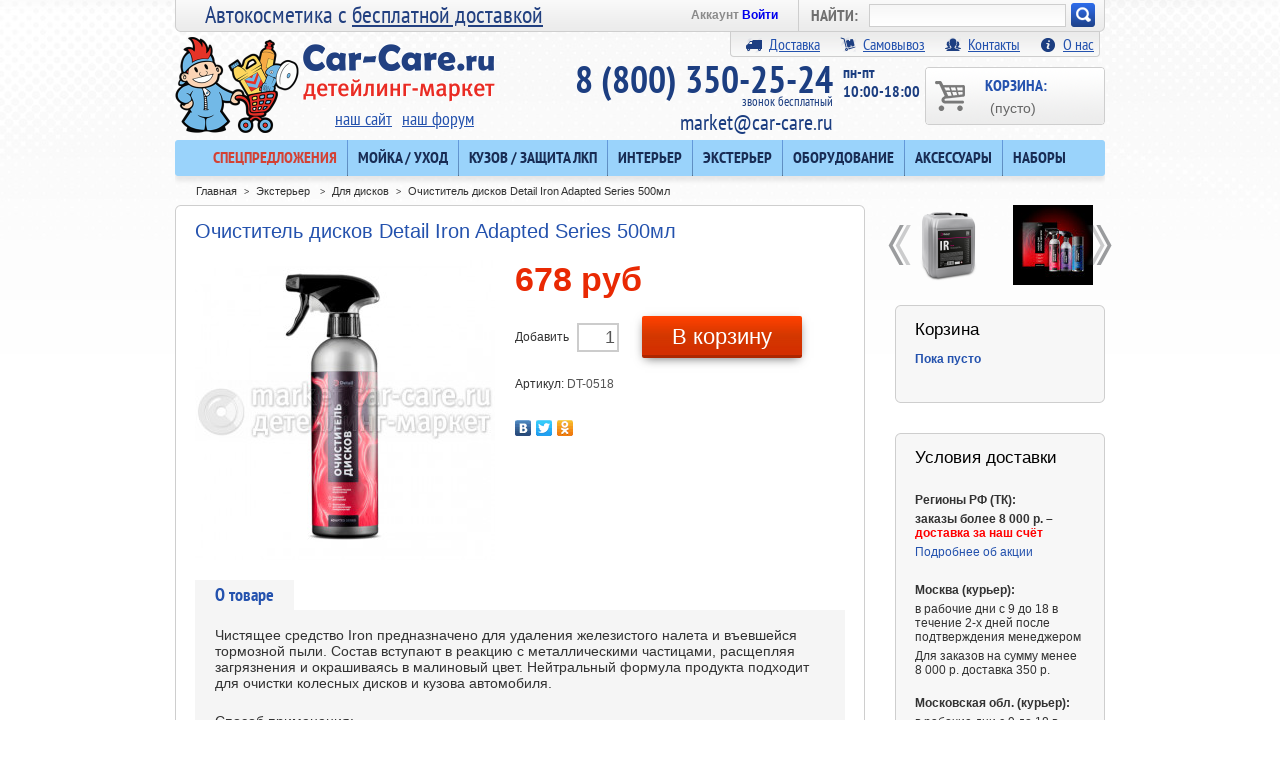

--- FILE ---
content_type: text/html; charset=utf-8
request_url: https://market.car-care.ru/dlya-diskov/11290-ochistitel-diskov-detail-iron-adapted-series-500ml.html
body_size: 15064
content:
<!DOCTYPE html PUBLIC "-//W3C//DTD XHTML 1.1//EN" "http://www.w3.org/TR/xhtml11/DTD/xhtml11.dtd"><html xmlns="http://www.w3.org/1999/xhtml" xml:lang="ru"><head><title>Очиститель дисков Detail Iron Adapted Series 500мл  - Детейлинг-маркет</title><meta name="viewport" content="width=1000" /><meta http-equiv="Content-Type" content="application/xhtml+xml; charset=utf-8" /><meta name="generator" content="PrestaShop" /><meta name="robots" content="index,follow" /><link href="/img/favicon/fav-market-76.png" rel="apple-touch-icon" sizes="76x76"><link href="/img/favicon/fav-market-120.png" rel="apple-touch-icon" sizes="120x120"><link href="/img/favicon/fav-market-152.png" rel="apple-touch-icon" sizes="152x152"><link href="/img/favicon/fav-market-180.png" rel="apple-touch-icon" sizes="180x180"><link href="/img/favicon/favicon.ico" rel="shortcut icon"><script type="text/javascript">var baseDir = 'https://market.car-care.ru/';
		var static_token = '865a2bfc14a54aec11ceb1dad87a73db';
		var token = 'a270da93662d063d28f212d057ac0141';
		var priceDisplayPrecision = 0;
		var priceDisplayMethod = 1;
		var roundMode = 2;</script><link href="/themes/carcare2015/css/global.css?1?1" rel="stylesheet" type="text/css" media="all" /><link href="/css/jquery.fancybox-1.3.4.css?1" rel="stylesheet" type="text/css" media="screen" /><link href="/modules/blockstore/blockstore.css?1" rel="stylesheet" type="text/css" media="all" /><link href="/css/jquery.autocomplete.css?1" rel="stylesheet" type="text/css" media="all" /><link href="/modules/blockprevnext/blockprevnext.css?1" rel="stylesheet" type="text/css" media="all" /><link href="/modules/blockdelivery/blockdelivery.css?1" rel="stylesheet" type="text/css" media="all" /><link href="/themes/carcare2015/css/modules/blockphone/blockphone.css?1" rel="stylesheet" type="text/css" media="all" /><link href="/themes/carcare2015/css/modules/crossselling/crossselling.css?1" rel="stylesheet" type="text/css" media="all" /><link href="/modules/blockactions/blockactions.css?1" rel="stylesheet" type="text/css" media="all" /><link href="/modules/requestavailability/requestavailability.css?1" rel="stylesheet" type="text/css" media="all" /><link href="/themes/carcare2015/css/modules/productscategory/productscategory.css?1" rel="stylesheet" type="text/css" media="all" /><link href="/modules/msmanufacturer/msmanufacturer.css?1" rel="stylesheet" type="text/css" media="all" /><link href="/modules/mshomenew/mshomenew.css?1" rel="stylesheet" type="text/css" media="all" /><link href='//fonts.googleapis.com/css?family=Open+Sans:400,600,700' rel='stylesheet' type='text/css'><script src="/js/jquery/jquery-1.4.4.min.js" type="text/javascript"></script><script src="/js/jquery/jquery.easing.1.3.js" type="text/javascript"></script><script src="/js/tools.js" type="text/javascript"></script><script src="/js/jquery/jquery.fancybox-1.3.4.js" type="text/javascript"></script><script src="/js/jquery/jquery.idTabs.modified.js" type="text/javascript"></script><script src="/js/jquery/jquery.scrollTo-1.4.2-min.js" type="text/javascript"></script><script src="/js/jquery/jquery.serialScroll-1.2.2-min.js" type="text/javascript"></script><script src="/themes/carcare2015/js/tools.js" type="text/javascript"></script><script src="/themes/carcare2015/js/product.js" type="text/javascript"></script><script src="/modules/blockcart/ajax-cart.js?123" type="text/javascript"></script><script src="/themes/carcare2015/js/tools/treeManagement.js" type="text/javascript"></script><script src="/js/jquery/jquery.autocomplete.js" type="text/javascript"></script><script src="/modules/productscategory/productscategory.js" type="text/javascript"></script>
<script type='text/javascript'>var googletag = googletag || {};
	  googletag.cmd = googletag.cmd || [];</script><script type='text/javascript'>var yaParams = {ip_adress: "127.0.0.1"};</script><script type="text/javascript">/*<![CDATA[*/(window.Image ? (new Image()) : document.createElement('img')).src = location.protocol + '//vk.com/rtrg?r=gGjKyJpczQTadQqX8QCHQ2BgoqEZvCBHKOYONmBIpm7HWXwv86txki9yRlbhcTCv305*aw3dLdLO6A/Zqj4wZq8hRfjUjOmQ/BoJqycsdEhdjaI6oZn*aIMeh6E/BnyumX6aX8r/fi7/0qNTmt/NJkriW7JohNQPGTG/qtM42D4-&pixel_id=1000056189';/*]]>*/</script></head><body id="product"><noscript><iframe height="0" src="https://www.googletagmanager.com/ns.html?id=GTM-NKCNGFM" style="display:none;visibility:hidden" width="0"></iframe></noscript><script type="text/javascript">(function(m,e,t,r,i,k,a){m[i]=m[i]||function(){(m[i].a=m[i].a||[]).push(arguments)};
   m[i].l=1*new Date();k=e.createElement(t),a=e.getElementsByTagName(t)[0],k.async=1,k.src=r,a.parentNode.insertBefore(k,a)})
   (window, document, "script", "https://mc.yandex.ru/metrika/tag.js", "ym");

   ym(27303725, "init", {
        clickmap:true,
        trackLinks:true,
        accurateTrackBounce:true,
        webvisor:true,
        trackHash:true,
        ecommerce:"dataLayer"
   });</script><noscript><div><img src="https://mc.yandex.ru/watch/27303725" style="position:absolute; left:-9999px;" alt="" /></div></noscript> <script type="text/javascript">window.dataLayer = window.dataLayer || [];
    window.onload = function() {
		if (window.YM_Reach_Goal_yaParams !== undefined){
			try {
				yaCounter.reachGoal('ORDERDONE', YM_Reach_Goal_yaParams);
			} catch(e) { }
			$("#auto_url_move").show();
			window.location.replace(redirect_url);
		}
     }</script><!--[if lt IE 8]><div style='clear:both;height:59px;padding:0 15px 0 15px;position:relative;z-index:10000;text-align:center;'><a href="http://www.microsoft.com/windows/internet-explorer/default.aspx?ocid=ie6_countdown_bannercode"><img src="http://storage.ie6countdown.com/assets/100/images/banners/warning_bar_0000_us.jpg" border="0" height="42" width="820" alt="You are using an outdated browser. For a faster, safer browsing experience, upgrade for free today." /></a></div><![endif]--><div style="width:100%; color:#FFF; text-align: center; font-size:14px; font-weight:bold; background-color: #F00; height:38px; line-height:18px; display:none;">Уважаемые клиенты! С 26 декабря 2025г. по 11 января 2026г. офис не работает. Оформленные заказы будут обработаны с 12 января.</div><div id="wrapper1"><div id="wrapper2"><div id="wrapper3"><div id="header"> <a href="https://market.car-care.ru/" id="header_logo" title="Детейлинг-маркет"> <img class="logo2x" src="https://market.car-care.ru/themes/carcare2015/img/logo@2x.png" alt="Детейлинг-маркет"/> </a> <span id="slogan">Автокосметика с <a href="http://market.car-care.ru/action/32" target="self">бесплатной доставкой</a></span><div id="header_right"><div id="search_block_top"><form action="https://market.car-care.ru/search" id="searchbox" method="get"><p class="search_form"> <label>НАЙТИ:</label> <input class="search_query" type="text" id="search_query_top" name="search_query" value="" /></p><p class="search_btn"> <a href="javascript:document.getElementById('searchbox').submit();">Искать!</a></p> <input type="hidden" name="orderby" value="position" /> <input type="hidden" name="orderway" value="desc" /></form></div><script type="text/javascript">/*<![CDATA[*/// 
	
		$('document').ready( function() {
			$("#search_query_top")
				.autocomplete(
					'https://market.car-care.ru/search', {
						minChars: 2,
						max: 10,
						width: 500,
						selectFirst: false,
						scroll: false,
						dataType: "json",
						toRight:true,
						offset:-20,
						formatItem: function(data, i, max, value, term) {
							return value;
						},
						parse: function(data) {
							var mytab = new Array();
							for (var i = 0; i < data.length; i++)
								mytab[mytab.length] = { data: data[i], value: data[i].cname + ' > ' + data[i].pname };
							return mytab;
						},
						extraParams: {
							ajaxSearch: 1,
							id_lang: 6
						}
					}
				)
				.result(function(event, data, formatted) {
					$('#search_query_top').val(data.pname);
					document.location.href = data.product_link;
				})
		});
	
	///*]]>*/</script><ul id="header_user"><li id="header_user_info"> Аккаунт <a href="https://market.car-care.ru/my-account">Войти</a></li></ul><div id="header_links_new"> <a href="https://market.car-care.ru/content/1-delivery"><span class="icon"></span>Доставка</a><a href="https://market.car-care.ru/content/7-samovyvoz"><span class="icon" style="background-position-y: -16px;"></span>Самовывоз</a><a href="https://market.car-care.ru/contact-us"><span class="icon" style="background-position-y: -64px;"></span>Контакты</a><a href="https://market.car-care.ru/content/4-about-us"><span class="icon" style="background-position-y: -32px;"></span>О нас</a></div> <a href="https://market.car-care.ru/order" id="shopping_cart" title="Корзина"> Корзина: <span><span class="ajax_cart_quantity hidden">0</span> <span class="ajax_cart_product_txt hidden">товар</span> <span class="ajax_cart_product_txt_s hidden">товары</span> <span class="ajax_cart_no_product">(пусто)</span></span> </a><div id="links_site_forum"> <a href="http://car-care.ru">наш сайт</a><a href="http://forum.car-care.ru">наш форум</a></div><div class="clearblock"></div><div id="phone_block_top_schedule"> пн-пт<br> 10:00-18:00</div><div class="up" id="phone_block_top"> 8 (800) 350-25-24 <span class='freecall'>звонок бесплатный</span> <a href="mailto:market@car-care.ru">market@car-care.ru</a></div><script src="/modules/tmcategories/superfish.js" type="text/javascript"></script><script type="text/javascript">$(document).ready(function() {
$('ul.sf-menu').superfish({
delay: 1000,
animation: {opacity:'show',height:'show'},
speed: 'fast',
autoArrows: false,
dropShadows: false
});
});</script><div class="clearblock"></div><div id="tmcategories"><ul class="sf-menu" id="cat"><li class="sub"><a href="/special-offer" style="color:#d34134;">Спецпредложения</a></li><li class="sub"> <a href="https://market.car-care.ru/12-mojka-uhod">Мойка / уход<span class="arrow"></span></a><ul class="subcat"><li class="sub"> <a href="https://market.car-care.ru/13-shampuni-dlya-avto">Шампуни для авто<span class="arrow"></span></a><ul class="subcat"><li class=""> <a href="https://market.car-care.ru/39-shampuni-dlya-beskontaktnoj-mojki">Шампуни для бесконтактной мойки</a></li><li class=""> <a href="https://market.car-care.ru/40-shampuni-dlya-ruchnoj-mojki">Шампуни для ручной мойки</a></li><li class=" last"> <a href="https://market.car-care.ru/41-nanoshampuni">Наношампуни</a></li></ul></li><li class=""> <a href="https://market.car-care.ru/28-sushaschie-voski-dlya-avto">Сушащие воски для авто</a></li><li class="sub"> <a href="https://market.car-care.ru/14-ochistiteli-kuzova-dlya-avto">Очистители кузова для авто<span class="arrow"></span></a><ul class="subcat"><li class=""> <a href="https://market.car-care.ru/91-bituma-smoly-kleya">Битума, смолы, клея</a></li><li class=""> <a href="https://market.car-care.ru/92-nasekomyh">Насекомых</a></li><li class=""> <a href="https://market.car-care.ru/93-kaltsiya-vysohshih-kapel">Кальция, высохших капель</a></li><li class=""> <a href="https://market.car-care.ru/95-metallicheskih-vkraplenij">Металлических вкраплений</a></li><li class=""> <a href="https://market.car-care.ru/94-obezzhirivateli">Обезжириватели</a></li><li class=""> <a href="https://market.car-care.ru/113-universalnye-ochistiteli">Универсальные очистители</a></li><li class=" last"> <a href="https://market.car-care.ru/15-glina-avtoskraby-lubrikanty">Глина, автоскрабы, лубриканты</a></li></ul></li><li class=" last"> <a href="https://market.car-care.ru/31-sredstva-dlya-dvigatelya">Средства для двигателя </a></li></ul></li><li class="sub"> <a href="https://market.car-care.ru/34-kuzov-zaschita-lkp">Кузов / защита ЛКП<span class="arrow"></span></a><ul class="subcat"><li class=""> <a href="https://market.car-care.ru/19-abrazivnye-pasty">Абразивные пасты</a></li><li class=""> <a href="https://market.car-care.ru/32-abrazivnye-materialy">Абразивные материалы</a></li><li class="sub"> <a href="https://market.car-care.ru/23-polirovalniki-dlya-avto">Полировальники для авто<span class="arrow"></span></a><ul class="subcat"><li class=""> <a href="https://market.car-care.ru/62-porolonovye-180mm-i-bolshe">Поролоновые 180мм и больше</a></li><li class=""> <a href="https://market.car-care.ru/46-porolonovye-105mm-175mm">Поролоновые 105мм - 175мм</a></li><li class=""> <a href="https://market.car-care.ru/63-porolonovye-100mm-i-menshe">Поролоновые 100мм и меньше </a></li><li class=""> <a href="https://market.car-care.ru/48-mikrofibrovye-fetrovye-i-dr">Микрофибровые, фетровые и др.</a></li><li class=" last"> <a href="https://market.car-care.ru/44-mehovye">Меховые</a></li></ul></li><li class=""> <a href="https://market.car-care.ru/43-podlozhki-udliniteli">Подложки, удлинители</a></li><li class=""> <a href="https://market.car-care.ru/82-malyarnyj-skotch">Малярный скотч</a></li><li class="sub last"> <a href="https://market.car-care.ru/5-zaschitnye-sostavy">Защитные составы<span class="arrow"></span></a><ul class="subcat"><li class=""> <a href="https://market.car-care.ru/11-bystryj-blesk">Быстрый блеск</a></li><li class=""> <a href="https://market.car-care.ru/56-poliroli-glejzy-silanty-voski">Полироли (глейзы, силанты, воски)</a></li><li class=" last"> <a href="https://market.car-care.ru/58-keramika-zhidkie-stekla">Керамика / жидкие стекла </a></li></ul></li></ul></li><li class="sub"> <a href="https://market.car-care.ru/35-interer">Интерьер<span class="arrow"></span></a><ul class="subcat"><li class=""> <a href="https://market.car-care.ru/25-dlya-tkani-ochistka-i-zaschita">Для ткани: очистка и защита</a></li><li class=""> <a href="https://market.car-care.ru/8-dlya-plastika">Для пластика</a></li><li class=""> <a href="https://market.car-care.ru/6-dlya-kozhi">Для кожи</a></li><li class=""> <a href="https://market.car-care.ru/22-osvezhiteli-vozduha">Освежители воздуха</a></li><li class=""> <a href="https://market.car-care.ru/86-suhoj-tuman">Сухой туман</a></li><li class=" last"> <a href="https://market.car-care.ru/116-dlya-dereva">Для дерева</a></li></ul></li><li class="sub"> <a href="https://market.car-care.ru/36-eksterer">Экстерьер <span class="arrow"></span></a><ul class="subcat"><li class=""> <a href="https://market.car-care.ru/65-antidozhdi">Антидожди</a></li><li class=""> <a href="https://market.car-care.ru/9-dlya-stekla-ochistka-i-polirovka">Для стекла: очистка и полировка</a></li><li class=""> <a href="https://market.car-care.ru/7-dlya-reziny">Для резины</a></li><li class=""> <a class="selected" href="https://market.car-care.ru/10-dlya-diskov">Для дисков</a></li><li class=""> <a href="https://market.car-care.ru/26-dlya-hroma-i-metalla">Для хрома и металла</a></li><li class=""> <a href="https://market.car-care.ru/60-dlya-nekrashennogo-plastika">Для некрашенного пластика</a></li><li class=""> <a href="https://market.car-care.ru/68-dlya-far-polikarbonata">Для фар, поликарбоната</a></li><li class=" last"> <a href="https://market.car-care.ru/98-dlya-krysh-kabrioletov">Для крыш кабриолетов</a></li></ul></li><li class="sub"> <a href="https://market.car-care.ru/38-oborudovanie">Оборудование<span class="arrow"></span></a><ul class="subcat"><li class="sub"> <a href="https://market.car-care.ru/97-dlya-mojki">Для мойки<span class="arrow"></span></a><ul class="subcat"><li class=""> <a href="https://market.car-care.ru/79-avd-minimojki">АВД, минимойки</a></li><li class=""> <a href="https://market.car-care.ru/114-dozatory-dozatrony">Дозаторы, дозатроны</a></li><li class=""> <a href="https://market.car-care.ru/103-kopya-i-nasadki-k-avd">Копья и насадки к АВД</a></li><li class=""> <a href="https://market.car-care.ru/104-zapchasti-k-avd-i-minimojkam">Запчасти к АВД и минимойкам</a></li><li class=" last"> <a href="https://market.car-care.ru/117-penogeneratory">Пеногенераторы</a></li></ul></li><li class="sub"> <a href="https://market.car-care.ru/100-dlya-salona-himchistki">Для салона, химчистки<span class="arrow"></span></a><ul class="subcat"><li class=""> <a href="https://market.car-care.ru/78-pylesosy-ekstraktory-parogeneratory">Пылесосы, экстракторы, парогенераторы</a></li><li class=""> <a href="https://market.car-care.ru/80-tornadory-tsiklony">Торнадоры, циклоны</a></li><li class=""> <a href="https://market.car-care.ru/115-obduvki-turbosushki">Обдувки, турбосушки</a></li><li class=""> <a href="https://market.car-care.ru/105-ozonatory">Озонаторы</a></li><li class=" last"> <a href="https://market.car-care.ru/106-kompressory">Компрессоры</a></li></ul></li><li class="sub"> <a href="https://market.car-care.ru/101-dlya-polirovki">Для полировки<span class="arrow"></span></a><ul class="subcat"><li class=""> <a href="https://market.car-care.ru/67-polirovalnye-mashinki">Полировальные машинки</a></li><li class=""> <a href="https://market.car-care.ru/107-zapchasti-k-polirovalnym-mashinkam">Запчасти к полировальным машинкам</a></li><li class=""> <a href="https://market.car-care.ru/72-led-osveschenie">LED освещение</a></li><li class=" last"> <a href="https://market.car-care.ru/108-ik-sushki">ИК-сушки</a></li></ul></li><li class="sub last"> <a href="https://market.car-care.ru/54-prochee">Прочее<span class="arrow"></span></a><ul class="subcat"><li class=""> <a href="https://market.car-care.ru/42-izmeritelnye-pribory">Измерительные приборы</a></li><li class=" last"> <a href="https://market.car-care.ru/109-domkraty-upory">Домкраты, упоры</a></li></ul></li></ul></li><li class="sub"> <a href="https://market.car-care.ru/20-aksessuary">Аксессуары<span class="arrow"></span></a><ul class="subcat"><li class=""> <a href="https://market.car-care.ru/16-mikrofibry">Микрофибры</a></li><li class=""> <a href="https://market.car-care.ru/110-shampuni-dlya-mikrofibry">Шампуни для микрофибры</a></li><li class=""> <a href="https://market.car-care.ru/77-zamsha-bumaga-vodosgony">Замша, бумага, водосгоны</a></li><li class=""> <a href="https://market.car-care.ru/75-gubki-applikatory-varezhki">Губки, аппликаторы, варежки</a></li><li class=""> <a href="https://market.car-care.ru/74-schetki-kisti-ershiki">Щетки, кисти, ершики</a></li><li class=""> <a href="https://market.car-care.ru/76-vedra-butylki">Ведра, бутылки</a></li><li class=""> <a href="https://market.car-care.ru/83-raspyliteli-penniki-triggery">Распылители, пенники, триггеры</a></li><li class=""> <a href="https://market.car-care.ru/81-mebel-platformy-derzhateli">Мебель, платформы, держатели</a></li><li class=""> <a href="https://market.car-care.ru/73-siz-perchatki">СИЗ, перчатки</a></li><li class=""> <a href="https://market.car-care.ru/111-odezhda-merch">Одежда, мерч</a></li><li class=""> <a href="https://market.car-care.ru/30-spetsialnye-sredstva">Специальные средства</a></li><li class=""> <a href="https://market.car-care.ru/24-instrument">Инструмент</a></li><li class=" last"> <a href="https://market.car-care.ru/112-rabota-s-plenkami">Работа с плёнками</a></li></ul></li><li class=" last"> <a href="https://market.car-care.ru/27-nabory">Наборы</a></li></ul></div></div></div><div style="clear:both;"></div><center><div id='mcc_top_horizontal_bnr' style="display:none; margin-top: 10px;"></div></center><script type='text/javascript'>googletag.cmd.push(function() {
		googletag.defineSlot('/100030124/mcc_top', [[800,100],[920,100]], 'mcc_top_horizontal_bnr').addService(googletag.pubads());
		googletag.pubads().collapseEmptyDivs();
		googletag.enableServices();
		googletag.pubads().addEventListener('slotRenderEnded', function(event) {
			if (!event.isEmpty) {
				jQuery('#'+event.b.d).css('display','block');
			} else {
				jQuery('#'+event.b.d).css('display','none');
			}
		});
	});
	googletag.cmd.push(function() { googletag.display('mcc_top_horizontal_bnr'); });

	googletag.cmd.push(function () {
		googletag.on('gpt-slot_rendered',function(e,level,message,service,slot,reference){
			var slotId = slot.getSlotId();
			elementslot = jQuery('#'+slotId.getDomId());
		});
	});</script><div id="columns"><div class="center_column" id="center_column"><div id="center_column2"><div id="center_column3"><script type="text/javascript">(window["rrApiOnReady"] = window["rrApiOnReady"] || []).push(function(){
	rrApi.setEmail("");
});</script><script type="text/javascript">// 
// PrestaShop internal settings
var currencySign = 'руб';
var currencyRate = '1';
var currencyFormat = '2';
var currencyBlank = '1';
var taxRate = 0;
var jqZoomEnabled = false;
//JS Hook
var oosHookJsCodeFunctions = new Array();
// Parameters
var id_product = '11290';
var category_name='Для дисков';
var manufacturer_name='Detail';
var productHasAttributes = false;
var quantitiesDisplayAllowed = false;
var quantityAvailable = 0;
var allowBuyWhenOutOfStock = true;
var availableNowValue = '';
var availableLaterValue = '';
var productPriceTaxExcluded = 678 - 0.000000;
var reduction_percent = 0;
var reduction_price = 0;
var specific_price = 0;
var specific_currency = false;
var group_reduction = '1';
var default_eco_tax = 0.000000;
var ecotaxTax_rate = 0;
var currentDate = '2026-01-19 22:09:19';
var maxQuantityToAllowDisplayOfLastQuantityMessage = 3;
var noTaxForThisProduct = true;
var displayPrice = 1;
var productReference = 'DT-0518';
var productAvailableForOrder = '1';
var productShowPrice = '1';
var productUnitPriceRatio = '0.000000';
var idDefaultImage = 17050;
// Customizable field
var img_ps_dir = 'https://market.car-care.ru/img/';
var customizationFields = new Array();
		customizationFields[0] = new Array();
	customizationFields[0][0] = 'img0';
	customizationFields[0][1] = 0;
// Images
var img_prod_dir = 'https://market.car-care.ru/img/p/';
var combinationImages = new Array();
combinationImages[0] = new Array();
			combinationImages[0][0] = 17050;
	// Translations
var doesntExist = 'Данная модификация отсутствует. Пожалуйста, выберите другую.';
var doesntExistNoMore = 'Этого товара нет на складе';
var doesntExistNoMoreBut = 'с указанными характеристиками, но есть с другими';
var uploading_in_progress = 'Пожалуйста подождите...';
var fieldRequired = 'Пожалуйста, заполните все необходимые поля, затем сохраните настройки.';
//Просмотр товаров для яндекс метрики e-commerce
window.onload = function() {
	dataLayer.push({
		"ecommerce": {
			"detail": {
				"products": [
					{
						"id": id_product,
						"name": $("#primary_block h1").text(),
						"price": productPriceTaxExcluded,
						"brand": manufacturer_name,
						"category": category_name
					}
				]
			}
		}
	});
}
//</script><script type="text/javascript">(window["rrApiOnReady"] = window["rrApiOnReady"] || []).push(function() {
		try{ rrApi.view(11290); } catch(e) {}
	})</script><div class="breadcrumb"><div class="breadcrumb_inner"> <span class="navigation_cnt"><a href="https://market.car-care.ru/" title="вернуться на Главная">Главная</a><span class="navigation-pipe">&gt;</span><a href="https://market.car-care.ru/36-eksterer" title="Экстерьер ">Экстерьер </a><span class="navigation-pipe">></span><a href="https://market.car-care.ru/10-dlya-diskov" title="Для дисков">Для дисков</a><span class="navigation-pipe">></span>Очиститель дисков Detail Iron Adapted Series 500мл </span> <span class="navigation_fh"></span></div></div><div class="clearfix" id="primary_block"><h1>Очиститель дисков Detail Iron Adapted Series 500мл</h1><div id="pb-right-column"><div id="image-block"> <img src="https://market.car-care.ru/17050-large/ochistitel-diskov-detail-iron-adapted-series-500ml.jpg"
title="Очиститель дисков Detail Iron Adapted Series 500мл " alt="Очиститель дисков Detail Iron Adapted Series 500мл "  id="bigpic" width="300" height="300" /></div><div class="hidden" id="views_block"><div id="thumbs_list"><ul id="thumbs_list_frame"><li id="thumbnail_17050"> <a class="thickbox shown" href="https://market.car-care.ru/17050-thickbox/ochistitel-diskov-detail-iron-adapted-series-500ml.jpg" rel="other-views" title="Detail Очиститель дисков Iron Adapted Series 500мл "> <img id="thumb_17050" src="https://market.car-care.ru/17050-medium/ochistitel-diskov-detail-iron-adapted-series-500ml.jpg" alt="Detail Очиститель дисков Iron Adapted Series 500мл " height="80" width="80" /> </a></li></ul></div></div></div><div id="pb-left-column"><form action="https://market.car-care.ru/cart" id="buy_block" method="post"><p class="hidden"> <input type="hidden" name="token" value="865a2bfc14a54aec11ceb1dad87a73db" /> <input type="hidden" name="id_product" value="11290" id="product_page_product_id" /> <input type="hidden" name="add" value="1" /> <input type="hidden" name="id_product_attribute" id="idCombination" value="" /></p><p class="price"> <span class="our_price_display"> <span class="price" id="our_price_display_new">678 руб</span> </span></p><div id="other_prices"></div><p id="quantity_wanted_p_new"> <span>Добавить</span> <input type="text" name="qty" id="quantity_wanted" value="1" size="2" maxlength="3"  /> <span class="buttons_bottom_block" id="add_to_cart"> <a class="exclusive_new" href="javascript:document.getElementById('add2cartbtn').click();">В корзину</a> <input id="add2cartbtn" type="submit" name="Submit" value="В корзину" /> </span></p><p id="minimal_quantity_wanted_p" style="display: none;">Вы должны добавитьинимум<b id="minimal_quantity_label">1</b>для приобретения данного товара.</p><p id="availability_statut" style="display:none;"> <span id="availability_label">Наличие:</span> <span class="warning_inline" id="availability_value"> </span></p><p id="last_quantities" style="display:none;">Внимание: последний на складе!</p><div class="clearblock"></div><p id="product_reference"><label for="product_reference">Артикул: </label><span class="editable">DT-0518</span></p></form><script charset="utf-8" src="//yastatic.net/share/share.js" type="text/javascript"></script><div class="yashare-auto-init" data-yashareL10n="ru" data-yashareType="none" data-yashareQuickServices="vkontakte,facebook,twitter,odnoklassniki"></div></div></div><div class="clear" id="more_info_block"><ul class="idTabs idTabsShort" id="more_info_tabs"><li><a href="#idTab1" id="more_info_tab_more_info">О товаре</a></li></ul><div class="tabs_content" id="more_info_sheets"><div id="idTab1"><p><span>Чистящее средство&nbsp;</span><span>Iron</span><span>&nbsp;предназначено для удаления железистого налета и въевшейся тормозной пыли. Состав вступают в реакцию с металлическими частицами, расщепляя загрязнения и окрашиваясь в малиновый цвет. Нейтральный формула продукта подходит для очистки колесных дисков и кузова автомобиля.</span></p><p>&nbsp;</p><p><span>Способ применения:</span></p><ol><li>Подготовьте поверхность автомобиля перед нанесением состава, предварительно помыв бесконтактным и ручным шампунями. Шампунь для ручной мойки не должен содержать силиконы и усилители блеска</li><li>Встряхните флакон и нанесите состав на диски и загрязненные участки кузова автомобиля на 2-3 минуты при помощи триггера</li><li>Не дожидаясь высыхания, проработайте диски с помощью кисти</li><li>Тщательно смойте состав под давлением</li><li>В случае неполного удаления загрязнения, повторите обработку.</li></ol><p><span>Важно:</span>&nbsp;охладите поверхность перед применением состава! Не наносить на горячие поверхности автомобиля! Не допускать высыхания состава! Перед применением обязательно взболтать!</p></div></div></div><div id="crossselling"><script type="text/javascript">var middle = 4;</script><script src="https://market.car-care.ru/modules/crossselling/js/crossselling.js" type="text/javascript"></script><h2 class="crossselling_h2 new_title"><span>С этим товаром покупают</span></h2><div id="crossselling"> <a href="javascript:{}" id="crossselling_scroll_left" title="Назад">Назад</a><div id="crossselling_list"><ul style="width: 749px"><li > <a href="https://market.car-care.ru/nanoshampuni/107-nano-avtoshampun-koch-chemie-nano-magic-shampoo-750ml-butylka-4260188680029.html"><img src="https://market.car-care.ru/175-medium/nano-avtoshampun-koch-chemie-nano-magic-shampoo-750ml-butylka.jpg" alt="Нано-автошампунь Koch Chemie Nano Magic Shampoo, 750мл (бутылка)." /><span class="descr">Нано-автошампунь Koch Chemie Nano Magic Shampoo, 750мл (бутылка).</span> <span class="price"><span>1 326 &#8381;</span></span> </a></li><li > <a href="https://market.car-care.ru/dlya-reziny/9437-shine-systems-blackstar-matt-matovyj-polirol-dlya-reziny-750-ml.html"><img src="https://market.car-care.ru/14031-medium/shine-systems-blackstar-matt-matovyj-polirol-dlya-reziny-750-ml.jpg" alt="Shine Systems BlackStar Matt матовый полироль для резины 750 мл" /><span class="descr">Shine Systems BlackStar Matt матовый полироль для резины 750 мл</span> <span class="price"><span>750 &#8381;</span></span> </a></li><li > <a href="https://market.car-care.ru/nasekomyh/4442-ochistitel-sledov-ot-nasekomyh-detail-bc-bug-cleaner-500-ml.html"><img src="https://market.car-care.ru/7360-medium/ochistitel-sledov-ot-nasekomyh-detail-bc-bug-cleaner-500-ml.jpg" alt="Очиститель следов от насекомых Detail BC (Bug Cleaner). 500 мл" /><span class="descr">Очиститель следов от насекомых Detail BC (Bug Cleaner). 500 мл</span> <span class="price"><span>454 &#8381;</span></span> </a></li><li > <a href="https://market.car-care.ru/gubki-applikatory-varezhki/8740-koch-chemie-waschschwamm-poristaya-gubka-dlya-mojki-seraya-200h130h70mm.html"><img src="https://market.car-care.ru/13183-medium/koch-chemie-waschschwamm-poristaya-gubka-dlya-mojki-seraya-200h130h70mm.jpg" alt="Koch Chemie WASCHSCHWAMM Пористая губка для мойки, серая 200х130х70мм" /><span class="descr">Koch Chemie WASCHSCHWAMM Пористая губка для мойки, серая 200х130х70мм</span> <span class="price"><span>363 &#8381;</span></span> </a></li><li > <a href="https://market.car-care.ru/schetki-kisti-ershiki/9670-swissvax-schetka-dlya-ochistki-kozhi-tekstilya-i-plastika-cleaning-brush.html"><img src="https://market.car-care.ru/14305-medium/swissvax-schetka-dlya-ochistki-kozhi-tekstilya-i-plastika-cleaning-brush.jpg" alt="Swissvax Щётка для очистки кожи, текстиля и пластика Cleaning brush" /><span class="descr">Swissvax Щётка для очистки кожи, текстиля и пластика Cleaning brush</span> <span class="price"><span>1 890 &#8381;</span></span> </a></li><li > <a href="https://market.car-care.ru/dlya-kozhi/9690-swissvax-konditsioner-dlya-kozhi-leather-milk-250-ml.html"><img src="https://market.car-care.ru/14325-medium/swissvax-konditsioner-dlya-kozhi-leather-milk-250-ml.jpg" alt="Swissvax Кондиционер для кожи Leather Milk 250 мл" /><span class="descr">Swissvax Кондиционер для кожи Leather Milk 250 мл</span> <span class="price"><span>8 960 &#8381;</span></span> </a></li><li > <a href="https://market.car-care.ru/dlya-diskov/4264-ochistitel-kuzova-i-diskov-detail-ir-iron-500-ml-4630037510270.html"><img src="https://market.car-care.ru/14894-medium/ochistitel-kuzova-i-diskov-detail-ir-iron-500-ml.jpg" alt="Очиститель кузова и дисков Detail IR (Iron).500 мл" /><span class="descr">Очиститель кузова и дисков Detail IR (Iron).500 мл</span> <span class="price"><span>644 &#8381;</span></span> </a></li></ul></div> <a href="javascript:{}" id="crossselling_scroll_right" title="Вперед">Вперед</a></div></div></div></div></div><div class="column" id="right_column"><div id="productsprevnext"> <a href="https://market.car-care.ru/dlya-diskov/4266-ochistitel-kuzova-i-diskov-detail-ir-iron-5l-4630037510287.html" title="Очиститель кузова и дисков Detail IR (Iron). 5л"><img src="https://market.car-care.ru/14896-medium/ochistitel-kuzova-i-diskov-detail-ir-iron-5l.jpg" alt="Очиститель кузова и дисков Detail IR (Iron). 5л" width="80" /><span class="prev"></span></a><a href="https://market.car-care.ru/dlya-diskov/11593-nabor-dlya-koles-i-diskov-detail-adapted-series.html" title="Набор для колес и дисков Detail Adapted Series "><img src="https://market.car-care.ru/17680-medium/nabor-dlya-koles-i-diskov-detail-adapted-series.jpg" alt="Набор для колес и дисков Detail Adapted Series " width="80" /><span class="next"></span></a></div><script type="text/javascript">var CUSTOMIZE_TEXTFIELD = 1;
var customizationIdMessage = 'Customization #';
var removingLinkText = 'убрать из корзины';</script><div class="block exclusive" id="cart_block"><h4> <a href="https://market.car-care.ru/order">Корзина</a> <span class="hidden" id="block_cart_expand">&nbsp;</span> <span id="block_cart_collapse">&nbsp;</span></h4><div class="block_content"><div class="collapsed" id="cart_block_summary"> <span class="ajax_cart_quantity" style="display:none;">0</span> <span class="ajax_cart_product_txt_s" style="display:none">товары</span> <span class="ajax_cart_product_txt">товар</span> <span class="ajax_cart_total" style="display:none">0 руб</span> <span class="ajax_cart_no_product">(пусто)</span></div><div class="expanded" id="cart_block_list"><p  id="cart_block_no_products">Пока пусто</p><div id="cart_inner" style="display:none;"><div class="cart-prices"><div class="cart-prices-block"> <span>Итого</span> <span class="price ajax_block_cart_total" id="cart_block_total">0 руб</span></div><div style="text-align:center;"><small>цена без учета доставки</small></div></div><p id="cart-buttons"> <a class="button_cart" href="https://market.car-care.ru/order?step=2#center_column3" id="button_order_cart" title="Оформить">Оформить</a></p></div></div></div></div><div class="block exclusive" id="delivery_block"><h4>Условия доставки</h4><div class="block_content"><p><strong>Регионы РФ (ТК):</strong></p><p><span style="font-weight: bold;">заказы более 8 000 р. –</span> <span style="color: red; font-weight: bold;">доставка за наш счёт</span></p><p><a href="/action/32?utm_source=detailingmarket&utm_medium=right_sidebar&utm_campaign=karych-delivery" target="_blank">Подробнее об акции</a></p><p>&nbsp;</p><p><strong>Москва (курьер):</strong></p><p><span style="font-family: Arial; font-size: 12px; font-style: normal;">в рабочие дни с 9 до 18 в течение 2-х дней после подтверждения менеджером</span></p><p><span style="font-family: Arial; font-size: 12px; font-style: normal;">Для заказов на сумму менее 8 000 р. доставка 350 р.<br />&nbsp;</span></p><p><strong style="font-family: Arial; font-size: 12px; font-style: normal;">Московская обл. (курьер):</strong></p><p><span>в рабочие дни с 9 до 18 в течение 2-х дней после подтверждения менеджером</span></p><p><span>- до 5 км от МКАД - 500 р;</span><br />- за каждый последующий километр свыше 5км от МКАД - 30 р.</p><br><p></p><p><strong style="font-family: Arial; font-size: 12px; font-style: normal;">Регионы РФ,<br /> Белоруссия, Казахстан и др. страны:</strong></p><p>Отправка транспортными компаниями&nbsp;<span style="font-family: Arial; font-size: 12px; font-style: normal;">по согласованию с Вами.&nbsp;</span></p><p><span style="font-family: Arial; font-size: 12px; font-style: normal;">Оплата доставки при получении товара в офисе ТК</span></p><p>&nbsp;</p><p><strong>Калькуляторы доставки:</strong></p><p><nobr><a href="https://www.cdek.ru/calculator.html" target="_blank">СДЭК >></a></nobr><br><nobr><a href="https://www.jde.ru/online/calculator.html" target="_blank">ЖелДорЭкспедиция >></a></nobr><br><nobr><a href="https://m.dellin.ru/requests/" target="_blank">Деловые линии >></a></nobr><br><nobr><a href="https://nrg-tk.ru/client/calculator/" target="_blank">Энергия >></a></nobr><br><nobr><a href="https://tk-kit.ru" target="_blank">ТК КИТ >></a></nobr><br><nobr><a href="https://www.pochta.ru/parcels" target="_blank">Почта России >></a></nobr></p><p>&nbsp;</p><p><a href="http://market.car-care.ru/content/1-delivery" target="_blank">Подробнее о доставке...</a>&nbsp;</p></div></div><div id="productscategory"><h2 class="productscategory_h2 new_title"><span>В этой категории</span></h2><div id="productscategory_noscroll"><div id="productscategory_list"><ul><li> <a href="https://market.car-care.ru/dlya-diskov/2968-ochistitel-diskov-s-indikatorom-nanolex-wheel-cleaner-iron-remover-10000ml.html" title="Очиститель дисков (с индикатором) Nanolex Wheel Cleaner &amp; Iron Remover, 10000ml"><img src="https://market.car-care.ru/6602-home/ochistitel-diskov-s-indikatorom-nanolex-wheel-cleaner-iron-remover-10000ml.jpg" alt="Очиститель дисков (с индикатором) Nanolex Wheel Cleaner &amp; Iron Remover, 10000ml" /></a><br/></li><li> <a href="https://market.car-care.ru/dlya-diskov/3148-rim-7-felgenreiniger-gel-gel-dlya-lyubyh-tipov-kolesnyh-diskov-500ml.html" title="RIM 7 FELGENREINIGER-GEL ГЕЛЬ ДЛЯ ЛЮБЫХ ТИПОВ КОЛЕСНЫХ ДИСКОВ, 500мл"><img src="https://market.car-care.ru/6401-home/rim-7-felgenreiniger-gel-gel-dlya-lyubyh-tipov-kolesnyh-diskov-500ml.jpg" alt="RIM 7 FELGENREINIGER-GEL ГЕЛЬ ДЛЯ ЛЮБЫХ ТИПОВ КОЛЕСНЫХ ДИСКОВ, 500мл" /></a><br/></li></ul></div></div><script type="text/javascript">$('#productscategory_list').trigger('goto', [50-3]);</script></div></div><div class="clearblock"></div></div><div id="footer"><div id="tmfooterlinks"><div><h4>Информация</h4><ul><li><a href="https://market.car-care.ru/contact-us">Контакты</a></li><li><a href="https://market.car-care.ru/cms.php?id_cms=1">Доставка</a></li><li><a href="https://market.car-care.ru/cms.php?id_cms=3">Правила магазина</a></li><li><a href="https://market.car-care.ru/cms.php?id_cms=4">О нас</a></li><li><a href="https://market.car-care.ru/cms.php?id_cms=8">Политика конфиденциальности</a></li><li><a href="https://market.car-care.ru/cms.php?id_cms=9">Пользовательское соглашение</a></li></ul></div><div><h4>Наши предложения</h4><ul><li><a href="https://market.car-care.ru/new-products">Новинки</a></li><li><a href="https://market.car-care.ru/best-sales">Лидеры продаж</a></li><li><a href="https://market.car-care.ru/special-offer">Спецпредложение</a></li><li><a href="https://market.car-care.ru/manufacturers">Производители</a></li><li><a href="https://market.car-care.ru/cms.php?id_cms=10">Система лояльности</a></li></ul></div><div><h4>Ваш аккаунт</h4><ul><li><a href="https://market.car-care.ru/my-account">Ваш аккаунт</a></li><li><a href="https://market.car-care.ru/identity">Персональная информация</a></li><li><a href="https://market.car-care.ru/addresses">Адреса</a></li><li><a href="https://market.car-care.ru/discount">Скидки</a></li><li><a href="https://market.car-care.ru/order-history">История заказов</a></li></ul></div><div class="footer_contacts"><h4>Наши контакты:</h4><h3>8 (800) 350-25-24</h3>(звонок бесплатный)<br/><br/><h3>email: <a href="mailto:market@car-care.ru">market@car-care.ru</a></h3><h3>skype: <a href="skype:market.car-care.ru">market.car-care.ru</a></h3></div></div><div class="clearblock"></div><div class="clearblock"></div><div id="copyright"> <b>&copy; 2008–2026 Детейлинг–маркет. Средства и аксессуары по уходу за автомобилем для любителей и профессионалов.</b><br> <small>Сайт носит исключительно информационный характер, и не является публичной офертой,<br>определяемой положениями статьи 437(2) Гражданского кодекса Российской Федерации.<br>Наличие и цены уточняйте у менеджеров</small></div><div id="counters"><script type="text/javascript">(function(){
        var ya_counter_id = '27303725'; // Изменить на идентификатор счетчика вашего сайта в Яндекс.Метрике
        var ya_client_id = '';
        var setYaClientId = function (){
            var intervalYaClientId = setInterval(function(){
                try {
                    if (typeof window['yaCounter'+ya_counter_id] !== "undefined" && typeof window['yaCounter'+ya_counter_id].getClientID !== "undefined") {
                        ya_client_id = window['yaCounter'+ya_counter_id].getClientID();
                        if (!ya_client_id)
                            return;
                        var forms = document.getElementsByTagName("form");
                        for (var i = 0; i < forms.length; i++) {
                            var input = document.createElement("INPUT");
                            input.type = "hidden";
                            input.name = "ClientID";
                            input.value = ya_client_id;
                            forms[i].appendChild(input);
                        }
                        clearInterval(intervalYaClientId);
                    }
                } catch(err) {
                }
            }, 1000);
        };
        setYaClientId();
    })();</script><script type="text/javascript">var _tmr = window._tmr || (window._tmr = []);
_tmr.push({id: "2952255", type: "pageView", start: (new Date()).getTime()});
(function (d, w, id) {
  if (d.getElementById(id)) return;
  var ts = d.createElement("script"); ts.type = "text/javascript"; ts.async = true; ts.id = id;
  ts.src = (d.location.protocol == "https:" ? "https:" : "http:") + "//top-fwz1.mail.ru/js/code.js";
  var f = function () {var s = d.getElementsByTagName("script")[0]; s.parentNode.insertBefore(ts, s);};
  if (w.opera == "[object Opera]") { d.addEventListener("DOMContentLoaded", f, false); } else { f(); }
})(document, window, "topmailru-code");</script><noscript><div> <img src="//top-fwz1.mail.ru/counter?id=2952255;js=na" style="border:0;position:absolute;left:-9999px;" alt="" /></div></noscript><script>(function (w, d, c) {
    (w[c] = w[c] || []).push(function() {
        var options = {
            project: 4521404,
        };
        try {
            w.top100Counter = new top100(options);
        } catch(e) { }
    });
    var n = d.getElementsByTagName("script")[0],
    s = d.createElement("script"),
    f = function () { n.parentNode.insertBefore(s, n); };
    s.type = "text/javascript";
    s.async = true;
    s.src =
    (d.location.protocol == "https:" ? "https:" : "http:") +
    "//st.top100.ru/top100/top100.js";

    if (w.opera == "[object Opera]") {
    d.addEventListener("DOMContentLoaded", f, false);
} else { f(); }
})(window, document, "_top100q");</script><noscript> <img src="//counter.rambler.ru/top100.cnt?pid=4521404" alt="Топ-100" /> </noscript><script type="text/javascript">document.write("<a href='http://www.liveinternet.ru/click;carcare' "+
"target=_blank><img src='//counter.yadro.ru/hit;carcare?t18.5;r"+
escape(document.referrer)+((typeof(screen)=="undefined")?"":
";s"+screen.width+"*"+screen.height+"*"+(screen.colorDepth?
screen.colorDepth:screen.pixelDepth))+";u"+escape(document.URL)+
";h"+escape(document.title.substring(0,80))+";"+Math.random()+
"' alt='' title='LiveInternet: показано число просмотров за 24"+
" часа, посетителей за 24 часа и за сегодня' "+
"border='0' width='88' height='31'><\/a>")</script><script type="text/javascript">var _gaq = _gaq || [];
	_gaq.push(['_setAccount', 'UA-9467185-7']);
	_gaq.push(['_setDomainName', 'market.car-care.ru']);
	_gaq.push(['_addOrganic', 'images.yandex.ru', 'text', true]);
	_gaq.push(['_addOrganic', 'images.rambler.ru', 'query', true]);
	_gaq.push(['_addOrganic', 'blogs.yandex.ru', 'text', true]);
	_gaq.push(['_addOrganic', 'go.mail.ru', 'q']);
	_gaq.push(['_addOrganic', 'nova.rambler.ru', 'query', true]);
	_gaq.push(['_addOrganic', 'nigma.ru', 's']);
	_gaq.push(['_addOrganic', 'webalta.ru', 'q']);
	_gaq.push(['_addOrganic', 'aport.ru', 'r']);
	_gaq.push(['_addOrganic', 'poisk.ru', 'text']);
	_gaq.push(['_addOrganic', 'liveinternet.ru', 'q']);
	_gaq.push(['_addOrganic', 'quintura.ru', 'request']);
	_gaq.push(['_addOrganic', 'search.qip.ru', 'query']);
	_gaq.push(['_addOrganic', 'ru.search.yahoo.com', 'p', true]);
	_gaq.push(['_addOrganic', 'ru.ask.com', 'q', true]);
	_gaq.push(['_addOrganic', 'search.icq.com', 'q']);
	_gaq.push(['_addOrganic', 'meta.ua', 'q']);
	_gaq.push(['_addOrganic', 'search.bigmir.net', 'z']);
	_gaq.push(['_addOrganic', 'search.i.ua', 'q']);
	_gaq.push(['_addOrganic', 'index.online.ua', 'q']);
	_gaq.push(['_addOrganic', 'web20.a.ua', 'query']);
	_gaq.push(['_addOrganic', 'search.ukr.net', 'search_query']);
	_gaq.push(['_addOrganic', 'search.ua', 'q']);
	_gaq.push(['_addOrganic', 'search.tut.by', 'query']);
	_gaq.push(['_addOrganic', 'all.by', 'query']);
	_gaq.push(['_addOrganic', 'daemon-search.com', 'q']);
	_gaq.push(['_addOrganic', 'search.conduit.com', 'q']);
	_gaq.push(['_addOrganic', 'search.babylon.com', 'q']);
	_gaq.push(['_addOrganic', 'search.mywebsearch.com', 'searchfor']);
	_gaq.push(['_addOrganic', 'gigabase.ru', 'q']);
	_gaq.push(['_addOrganic', 'search.nur.kz', 'query']);
	_gaq.push(['_addOrganic', 'results.metabot.ru', 'st']);
	_gaq.push(['_setAllowLinker', true]);
	_gaq.push(['_setAllowHash', false]);
	_gaq.push(['_trackPageview']);
	_gaq.push(['_trackPageLoadTime']);


	(function() {
		var ga = document.createElement('script'); ga.type = 'text/javascript'; ga.async = true;
		ga.src = ('https:' == document.location.protocol ? 'https://ssl' : 'http://www') + '.google-analytics.com/ga.js';
		var s = document.getElementsByTagName('script')[0]; s.parentNode.insertBefore(ga, s);
	})();</script></div><div class="clearblock"></div></div></div></div></div><a href="http://scroogefrog.com/en/?referrer_id=10942"><img alt="click fraud detection" src="//stat.clickfrog.ru/img/clfg_ref/icon_0.png"></a><div id="clickfrog_counter_container" style="width:0px;height:0px;overflow:hidden;"></div><script type="text/javascript">(function(d, w) {var clickfrog = function() {if(!d.getElementById('clickfrog_js_container')) {var sc = document.createElement('script');sc.type = 'text/javascript';sc.async = true;sc.src = "//stat.clickfrog.ru/c.js?r="+Math.random();sc.id = 'clickfrog_js_container';var c = document.getElementById('clickfrog_counter_container');c.parentNode.insertBefore(sc, c);}};if(w.opera == "[object Opera]"){d.addEventListener("DOMContentLoaded",clickfrog,false);}else {clickfrog();}})(document, window);</script><noscript><div style="width:0px;height:0px;overflow:hidden;"><img src="//stat.clickfrog.ru/no_script.php?img" style="width:0px; height:0px;" alt=""/></div></noscript><script type="text/javascript">var clickfrogru_uidh='9162d80d839bc574b9654e12248ad36a';</script><script type='text/javascript'>(function(){ var widget_id = 'M5Nyj7lgs4';var d=document;var w=window;function l(){
var s = document.createElement('script'); s.type = 'text/javascript'; s.async = true; s.src = '//code.jivosite.com/script/widget/'+widget_id; var ss = document.getElementsByTagName('script')[0]; ss.parentNode.insertBefore(s, ss);}if(d.readyState=='complete'){l();}else{if(w.attachEvent){w.attachEvent('onload',l);}else{w.addEventListener('load',l,false);}}})();</script></body></html>

--- FILE ---
content_type: text/html; charset=utf-8
request_url: https://market.car-care.ru/cart.php?_=1768849762391&ajax=true&token=865a2bfc14a54aec11ceb1dad87a73db
body_size: 123
content:
{
"products": [
],
"discounts": [
],
"shippingCost": "0 руб",
"wrappingCost": "0 руб",
"nbTotalProducts": "0",
"total": "0 руб",
"productTotal": "0 руб",
"hasError" : false
}

--- FILE ---
content_type: text/css
request_url: https://market.car-care.ru/themes/carcare2015/css/global.css?1?1
body_size: 16221
content:
@font-face {font-family: 'PT Sans Narrow';
	font-weight: normal;
	src: url('font/ptn57f_w.eot');
	src: local('PT Sans Narrow'), url('font/ptn57f_w.woff') format('woff'),url('font/ptn57f_w.ttf') format('truetype'), url('font/ptn57f_w.svg#PTSans-Narrow') format('svg');}

@font-face {font-family: 'PT Sans Narrow';
	font-weight: bold;
	src: url('font/ptn77f_w.eot');
	src: local('PT Sans Narrow Bold'), url('font/ptn77f_w.woff') format('woff'),url('font/ptn77f_w.ttf') format('truetype'), url('font/ptn77f_w.svg#PTSans-NarrowBold') format('svg');}

/* —————————————————————————————— clear.css —————————————————————————————— */
html, body, div, span, applet, object, iframe, h1, h2, h3, h4, h5, h6, p, blockquote, pre, a, abbr, acronym, address, big, cite, code,
del, dfn, em, font, img, ins, kbd, q, s, samp, small, strike, strong, sub, sup, tt, var, b, u, i, center, dl, dt, dd, ol, ul, li,
fieldset, form, label, legend, table, caption, tbody, tfoot, thead, tr, th, td, input, textarea
{margin:0;padding:0;border:0;outline:0;font-size:12px;font-weight:normal;vertical-align:top;background:transparent;outline:none;}
b {font-weight:bold;}
i {font-style:italic;}
ol, ul {list-style:none;}
blockquote, q {quotes:none;}
table {border-collapse:collapse;border-spacing:0;}
a, span {vertical-align:baseline;}
img {vertical-align:top;text-decoration:none;}




/* —————————————————————————————— general styles —————————————————————————————— */
html, body {width:100%;height:100%;}
body {font:normal 12px "Arial", Arial, Helvetica, sans-serif;color:#333;}

.bold {font-weight:bold;}
.strike {text-decoration:line-through;}
.clear {clear:both;}
br.clear {height:0;clear:both;overflow:hidden;font-size:0;line-height:0;}
noscript ul {list-style-type:none;background:black;color:white;padding:10px;}
.ol{list-style: decimal;padding-left: 20px;}
.ul{list-style: square;padding-left: 20px;}
.clearfix:after {clear:both;display:block;height:0;font-size:0;visibility:hidden;content:".";}
.clearblock {height:0;clear:both;overflow:hidden;font-size:0;line-height:0;}

.hidden,
.collapsed,
.block_hidden_only_for_screen {display:none;}

.center_column p {padding-top:12px;color:#333;}
.center_column a {color:#2452ae;text-decoration:underline;}
.center_column a:hover {text-decoration:none;}

#center_column h1 {padding:10px 0 0 0;font:500 17px Arial;color:#2452ae;}
#center_column h1 span {margin-left:15px;font:normal 12px "Arial";color:#333;text-transform:none;}

.center_column h2,
.center_column h3,
.center_column h4 {padding:14px 0 0 0;font-size:12px;font-weight:bold;color:#2452ae;text-transform:uppercase;}

a.product_link {font:500 12px Arial;color:#2656b8;text-decoration:none;}
a.product_link:hover {color:#313131;}

a.product_descr {font:normal 12px "Arial";color:#6e6e6e;text-decoration:none;text-transform:none !important;}
a.product_descr:hover {color:#313131;}

/* ON SALE and DISCOUNT states */
span.on_sale,
span.discount {font-size:11px;font-weight:bold;color:#ff0842;text-transform:uppercase;}

/* prices display style */
table#cart_summary td.price,
.center_column span.price {font:500 16px Arial;color:#E92903;}

/* instant search */
#old_center_column {display:none;}
#instant_search_results a {margin-left:20px;text-transform:none;color:#000;}
div.instant_search_results {}

/* footer links */
ul.footer_links {height:16px;clear:both;padding:30px 0 0 0;}
ul.footer_links li {height:16px;float:left;margin:0 25px 0 0;}
ul.footer_links li a {line-height:17px;color:#2452ae;text-decoration:none;}
ul.footer_links li a:hover {color:#000;}
ul.footer_links li img.icon {margin:0 5px 0 0;}

/* id_state field in managed via JS and is firstly hidden */
form p.id_state {display:none;}

/* errors */
div.error {border:2px solid #da0f00;background:#f5f5f5;margin:12px 0 0 0;padding:10px;}
div.error p {padding:0;font-weight:bold;color:#000;}
div.error ol {padding:0 0 3px 0;}
div.error li {list-style-position:inside;list-style-type:decimal;margin:10px 0;color:#da0f00;}

/* warning */
p.warning {background:#f8e1a0;margin:12px 0 0 0;padding:10px 13px;font-weight:bold;color:#000;}
.warning_inline {color:#da0f00;font-weight:bold;}

/* success */
p.success {border:2px solid #5eb569;background:#f1f2f4;margin:12px 0 0 0;padding:10px 13px;font-weight:bold;color:#3eab4c;}
.success_inline {color:green;font-weight:bold;}

/* confirmation */
p.confirmation {color:#33a33b;font-weight:bold;}

.fade {overflow:hidden; position:relative; z-index:1;}
.fade-block{overflow:hidden; right:0; z-index:1; position:absolute; width:230x; height:100%; white-space:nowrap;}
.fade-img{display:block; width:20px; height:100%; background:url(../img/fade.png) no-repeat;}

#copyright{float:left;margin-top:10px;}
#counters{float:right;margin-top:10px;}

/* —————————————————————————————— layout —————————————————————————————— */
#wrapper1 {min-width:980px;min-height:100%;background:url(../img/bg_main.jpg) 50% 0 no-repeat #fff;}
#wrapper2 {height:100%;}
#wrapper3 {width:930px;margin:0 auto;text-align:left;}

#columns {float:left;padding:25px 0 0 0;}
body#index #columns {padding:10px 0 0 0;}

#center_column {width:690px;float:left;margin:0 0 30px 0;padding:0 0 5px 0;background:url(../img/center_col_bottom.png) 0 bottom no-repeat;}
body#index #center_column {width:930px;margin:0;padding:0;background:none;}

#center_column2 {padding:5px 0 0 0;background:url(../img/center_col_top.png) 0 0 no-repeat;}
body#index #center_column2 {padding:0;background:none;}

#center_column3 {padding:0 20px 15px 20px;background:url(../img/center_col_mid.png) 0 0 repeat-y;}
body#index #center_column3 {padding:0;background:none;}

#right_column {width:210px;float:left;margin:0 0 0 30px;}





/* ——————————————————————————————————— rte ——————————————————————————————————— */
body#cms div.content_only {padding:0 20px 20px 20px;background:#fff;color:#000;text-align:left;}

body#cms div.content_only h1 {padding:14px 0 0 0;font:normal 18px "Arial";color:#777;text-transform:uppercase;}
body#cms div.content_only h2 {padding:14px 0 0 0;font:bold 14px "Arial";color:#777;text-transform:uppercase;}
body#cms div.content_only h3 {padding:14px 0 0 0;font:bold 12px "Arial";color:#777;text-transform:uppercase;}
body#cms div.content_only h4,
body#cms div.content_only h5,
body#cms div.content_only h6 {padding:14px 0 0 0;font:normal 12px "Arial";color:#777;text-transform:uppercase;}

body#cms div.content_only p {padding-top:12px;font:normal 12px "Arial";color:#000;}
body#cms div.content_only a {font:normal 12px "Arial";color:#0753b4;text-decoration:none;}
body#cms div.content_only a:hover {color:#000;}

body#cms div.content_only ul {list-style-type:circle;list-style-position:inside;}
body#cms div.content_only ol {list-style-type:decimal;list-style-position:inside;}

div.rte strong {font-weight:bold;}
div.rte em {font-style:italic;}

div.rte table {border-collapse:separate;border-spacing:1px;width:auto;}

div.rte caption,
div.rte th,
div.rte td,
div.rte table {text-align:left;font-weight:normal;background:none;height:inherit;border:1px #eee solid;font:normal 12px "Arial";color:#000;text-align:center;}

div.rte th {height:24px;padding:0 7px;background:#eee;font-weight:bold;}





/* ——————————————————————————————————— mce ——————————————————————————————————— */
.mceContentBody {width:556px;margin:9px 6px;background:#fff;font:normal 12px "Arial";color:#000;text-align:left;}
body.mceContentBody {background-image:none;}

.mceContentBody html, .mceContentBody div, .mceContentBody span, .mceContentBody applet, .mceContentBody object, .mceContentBody iframe, .mceContentBody h1,
.mceContentBody h2, .mceContentBody h3, .mceContentBody h4, .mceContentBody h5, .mceContentBody h6, .mceContentBody p, .mceContentBody blockquote,
.mceContentBody pre, .mceContentBody a, .mceContentBody abbr, .mceContentBody acronym, .mceContentBody address, .mceContentBody big, .mceContentBody cite,
.mceContentBody code, .mceContentBody del, .mceContentBody dfn, .mceContentBody em, .mceContentBody font, .mceContentBody img, .mceContentBody ins,
.mceContentBody kbd, .mceContentBody q, .mceContentBody s, .mceContentBody samp, .mceContentBody small, .mceContentBody strike, .mceContentBody strong,
.mceContentBody sub, .mceContentBody sup, .mceContentBody tt, .mceContentBody var, .mceContentBody dl, .mceContentBody dt, .mceContentBody dd,
.mceContentBody ol, .mceContentBody ul, .mceContentBody li, .mceContentBody fieldset, .mceContentBody form, .mceContentBody label, .mceContentBody legend,
.mceContentBody table, .mceContentBody caption, .mceContentBody tbody, .mceContentBody tfoot, .mceContentBody thead, .mceContentBody tr, .mceContentBody th,
.mceContentBody td {
margin:0;padding:0;border:0;outline:0;font-weight:inherit;font-style:inherit;font-size:100%;font-family:inherit;vertical-align:baseline;
}

/*.mceContentBody h1 {padding:14px 0 0 0;font:normal 18px "Arial";color:#777;text-transform:uppercase;}
.mceContentBody h2 {padding:14px 0 0 0;font:bold 14px "Arial";color:#777;text-transform:uppercase;}
.mceContentBody h3 {padding:14px 0 0 0;font:bold 12px "Arial";color:#777;text-transform:uppercase;}
.mceContentBody h4,
.mceContentBody h5,
.mceContentBody h6 {padding:14px 0 0 0;font:normal 12px "Arial";color:#777;text-transform:uppercase;}

.mceContentBody p {margin:7px;font:normal 12px "Arial";color:#000;}
.mceContentBody a {font:normal 12px "Arial";color:#0753b4;text-decoration:underline;}

.mceContentBody ul {list-style-type:circle;list-style-position:inside;}
.mceContentBody ol {list-style-type:decimal;list-style-position:inside;}

.mceContentBody strong {font-weight:bold;}
.mceContentBody em {font-style:italic;}*/

.mceContentBody table {border-collapse:separate;border-spacing:1px;width:auto;}

.mceContentBody caption,
.mceContentBody th,
.mceContentBody td,
.mceContentBody table {text-align:left;font-weight:normal;background:none;height:inherit;border:1px #eee solid;font:normal 12px "Arial";color:#000;text-align:center;}

.mceContentBody th {height:24px;padding:0 7px;background:#eee;font-weight:bold;}

/* MakS */
.mceContentBody span,.mceContentBody p,.mceContentBody a,.mceContentBody div,.mceContentBody em,.mceContentBody font,.mceContentBody sub,.mceContentBody sup,.mceContentBody small,.mceContentBody i{font-weight: inherit;font-size: inherit;}
.mceContentBody ul{list-style: disc;padding-left: 30px;font-weight: inherit;font-size: inherit;}
.mceContentBody ol{list-style: decimal;padding-left: 30px;font-weight: inherit;font-size: inherit;}
.mceContentBody strong,.mceContentBody b{font-weight: bold;font-size: inherit;}
.mceContentBody h1{font-weight: bold;font-size: 2em;}
.mceContentBody h2{font-weight: bold;font-size: 1.8em;}
.mceContentBody h3{font-weight: bold;font-size: 1.6em;}
.mceContentBody h4{font-weight: bold;font-size: 1.4em;}
.mceContentBody h5{font-weight: bold;font-size: 1.2em;}
.mceContentBody h6{font-weight: bold;font-size: 1.1em;}
.mceContentBody em,.mceContentBody i{font-style:italic;}




/* —————————————————————————————— buttons —————————————————————————————— */
/*
   -tags: input, a, span
   -sizes: mini, small, normal, large
   -types: button, exlusive
   -status: normal, hover, disabled
   -rule: the span.button is a a.button disabled
*/

/* global button */
input.button_mini, input.button_small, input.button, input.button_large,
input.button_mini_disabled, input.button_small_disabled, input.button_disabled, input.button_large_disabled,
input.exclusive_mini, input.exclusive_small, input.exclusive, input.exclusive_large,
input.exclusive_mini_disabled, input.exclusive_small_disabled, input.exclusive_disabled, input.exclusive_large_disabled,
a.button_mini, a.button_small, a.button, a.button_large,
a.exclusive_mini, a.exclusive_small, a.exclusive, a.exclusive_large,
span.button_mini, span.button_small, span.button, span.button_large,
span.exclusive_mini, span.exclusive_small, span.exclusive, span.exclusive_large
{height:19px !important;display:block;background-image:url(../img/bttns.png);background-repeat:no-repeat;border:none;font:500 12px Arial !important;color:#fff !important;text-decoration:none;text-align:center;cursor:pointer;}
a.exclusive_new{
	height:42px !important;line-height:42px !important;display:inline-block;background-image:url(../img/button_red.png);background-repeat:repeat-x;border:none;font-size:22px;font-weight: 500;color:#fff !important;text-decoration:none;text-align:center;cursor:pointer;-webkit-box-shadow: 0 3px 10px -3px #616161;box-shadow: 0 3px 10px -3px #616161;-webkit-border-radius: 2px 2px 2px 2px;border-radius: 2px 2px 2px 2px;width:160px;margin: 0px 0px 0px 20px;vertical-align: middle;
}
a.exclusive_new:hover{background-position: 0px -42px;}
a.exclusive_new.medium{height:25px !important;line-height:25px !important;background-image:url(../img/button_red_medium.png);font-size:18px;width: 120px;margin:0px;}
a.exclusive_new.medium:hover{background-position: 0px -25px;}
a.exclusive_new.medium.blue{background-image:url(../img/button_blue_medium.png);}
a.button_cart{
	height:42px !important;line-height:42px !important;display:inline-block;background-image:url(../img/button_green.png);background-repeat:repeat-x;border:none;font-size:22px;font-weight: 500;color:#fff !important;text-decoration:none;text-align:center;cursor:pointer;-webkit-box-shadow: 0 3px 10px -3px #616161;box-shadow: 0 3px 10px -3px #616161;-webkit-border-radius: 2px 2px 2px 2px;border-radius: 2px 2px 2px 2px;width:160px;
}
a.button_cart:hover{background-position: 0px -42px;}
/* link/span button */
a.button_mini, a.button_small, a.button, a.button_large,
a.exclusive_mini, a.exclusive_small, a.exclusive, a.exclusive_large,
span.button_mini, span.button_small, span.button, span.button_large,
span.exclusive_mini, span.exclusive_small, span.exclusive, span.exclusive_large {line-height:18px !important;}

/* firefox padding fix for input tag */
@-moz-document url-prefix() {
input.button_mini, input.button_small, input.button, input.button_large,
input.button_mini_disabled, input.button_small_disabled, input.button_disabled, input.button_large_disabled,
input.exclusive_mini, input.exclusive_small, input.exclusive, input.exclusive_large,
input.exclusive_mini_disabled, input.exclusive_small_disabled, input.exclusive_disabled, input.exclusive_large_disabled
{padding-bottom:3px;}
}

/* disabled button */
input.button_mini_disabled, input.button_small_disabled, input.button_disabled, input.button_large_disabled,
input.exclusive_mini_disabled, input.exclusive_small_disabled, input.exclusive_disabled, input.exclusive_large_disabled,
span.button_mini, span.button_small, span.button, span.button_large,
span.exclusive_mini, span.exclusive_small, span.exclusive, span.exclusive_large {cursor:default;color:#bbb !important;}

/* hover buttons */
input.button_mini:hover, a.button_mini:hover, input.button_small:hover, a.button_small:hover,
input.button:hover, a.button:hover, input.button_large:hover, a.button_large:hover,
input.exclusive_mini:hover, a.exclusive_mini:hover, input.exclusive_small:hover, a.exclusive_small:hover,
input.exclusive:hover, a.exclusive:hover, input.exclusive_large:hover, a.exclusive_large:hover {text-decoration:none !important;}

/* all buttons */
input.button_mini, input.button_mini_disabled, a.button_mini, span.button_mini,
input.exclusive_mini, input.exclusive_mini_disabled, a.exclusive_mini, span.exclusive_mini {width:60px;background-position:0 0;}

input.button_mini:hover, a.button_mini:hover,
input.exclusive_mini:hover, a.exclusive_mini:hover {background-position:0 -76px;}

input.button_small, input.button_small_disabled, a.button_small, span.button_small,
input.exclusive_small, input.exclusive_small_disabled, a.exclusive_small, span.exclusive_small {width:90px;background-position:0 -19px;}

input.button_small:hover, a.button_small:hover,
input.exclusive_small:hover, a.exclusive_small:hover {background-position:0 -95px;}

input.button, input.button_disabled, a.button, span.button,
input.exclusive, input.exclusive_disabled, a.exclusive, span.exclusive {width:120px;background-position:0 -38px;}

input.button:hover, a.button:hover,
input.exclusive:hover, a.exclusive:hover {background-position:0 -114px;}

input.button_large, input.button_large_disabled, a.button_large, span.button_large,
input.exclusive_large, input.exclusive_large_disabled, a.exclusive_large, span.exclusive_large {width:200px;background-position:0 -57px;}

input.button_large:hover, a.button_large:hover,
input.exclusive_large:hover, a.exclusive_large:hover {background-position:0 -133px;}

input.exclusive_large.new{height:25px !important;line-height:25px !important;background:url(../img/button_red_medium.png) 0 0 repeat-x;font-size:16px!important;width: auto;margin:-3px 0px 0px;-webkit-box-shadow: 0 3px 10px -3px #616161;box-shadow: 0 3px 10px -3px #616161;-webkit-border-radius: 2px 2px 2px 2px;border-radius: 2px 2px 2px 2px;vertical-align: middle;padding: 0px 30px;}
input.exclusive_large.new:hover{background-position: 0px -25px;}



/* —————————————————————————————— global table styles —————————————————————————————— */
div.table_block {padding:17px 0 0 0;}
table.std {width:100%;}

table.std td,
table.std th {padding:7px;vertical-align:middle;}

table.std tr.item td,
table.std tr.item th {}

table.std tr.alternate_item td,
table.std tr.alternate_item th {}

table.std tbody tr td,
table.std tfoot tr td {border-bottom:2px solid #eee;}

table.std th {height:25px;padding:0 7px;background:#eee;font-weight:bold;color:#000;text-align:left;white-space:nowrap;}
table.std tfoot td {color:#000;text-align:right;white-space:nowrap;}





/* —————————————————————————————— global form styles —————————————————————————————— */
form.std {clear:both;}
form.std h3 {padding:14px 5px 5px 0;border-bottom:2px solid #eee;}

form.std fieldset {border:none;}

form.std h4,
form.std p {padding:12px 0 0 0;clear:both;}

/* global form styles */
input,
textarea,
select {background:#fff;border:1px solid #bdc2c9;font:normal 12px "Arial";color:#555;}

/* form labels */
form.std .text label,
form.std .password label,
form.std .textarea label,
form.std .select label,
form.std .select span,
form.std .radio span,
form.std .checkbox span {float:left;text-align:right;width:150px;padding:2px 7px 0 0;}

form.std .text label,
form.std .text span,
form.std .password label,
form.std .password span,
form.std .textarea label,
form.std .textarea span,
form.std .select label,
form.std .select span,
form.std .radio label,
form.std .radio span,
form.std .checkbox label,
form.std .checkbox span {font:normal 12px "Arial";color:#555;}

form.std span.inline-infos {display:block;padding:2px 0 0 157px;font:normal 11px "Arial";color:#555;}

span.editable {font:normal 12px/19px "Arial";color:#555;}

/* selectss */
select {height:19px;}
form.std p.select select {width:210px;}

select#days {width:45px;margin:0 8px 0 0;}
select#months {width:85px;margin:0 8px 0 0;}
select#years {width:58px;}

/* text inputs */
input.text {height:15px;padding:1px;}

p.text input,
p.password input {width:206px;height:15px;padding:1px;}

/* textarea */
textarea {padding:1px;}

/* radio & checkboxes */
form.std p.checkbox,
form.std p.radio {overflow:hidden;}

form.std p.checkbox {padding-left:157px;}

.checkbox input,
.radio input {display:inline;background:none;border:none;position:relative;left:0;top:1px;}

*+html p.checkbox input {margin:-3px 0 0 -4px;}
*+html p.radio input {margin:-3px 0 0 -4px;}

.checkbox label,
.radio label {width:auto;padding:0 0 0 3px;}

/* submit */
form.std p.submit {padding:20px 0 0 157px;}

/* required state */
form.std .required sup {vertical-align:top;font:normal 13px "Tahoma";color:#da0f00;}
form.std .required_desc {padding-left:157px;}


.new_title{border-top: 2px #5fbbfc solid;padding-top: 0px!important;margin-top: 14px;}
.new_title>span{display: inline-block;padding: 0px 50px 0px 10px; font-size: 18px;height: 24px;line-height: 24px;color:#FFF;background: #5fbbfc url(../img/new-title.png) 100% 0% no-repeat;font-family: "PT Sans Narrow";font-weight: bold;}
.new_title.red{border-top-color: #ec4040;}
.new_title.red>span{background: #ec4040 url(../img/new-title-red.png) 100% 0% no-repeat;}

/* —————————————————————————————— header styles —————————————————————————————— */
div#header {height:180px;background:url(../img/bg_header.png?123) right 0 no-repeat;position:relative;z-index:100;}

a#header_logo {width:320px;height:140px;display:block;position:absolute;left:0px;top:1px;}
a#header_logo img.logo2x {width:320px;height:140px;}
#our_projects {width:125px;height:35px;display:block;position:absolute;left:450px;top:52px;background:url(../img/our-projects.png) top left no-repeat;padding-top:15px;}
#slogan {
	display: inline-block; 
	position: absolute;
	left: 30px;
	top:-1px;
	font-family: "PT Sans Narrow";
	font-size: 24px;
	color:#224080;
}
#slogan a, #slogan a:hover{
	font-family: "PT Sans Narrow";
	font-size: 24px;
	color:#224080;
	text-decoration: underline;
}

#our_projects .btn {cursor:hand;cursor:pointer;overflow:hidden;}
#our_projects .btn.forum:hover {background-position:left -20px !important;}
#our_projects .btn.site:hover {background-position:right -20px !important;}

#our_projects .btn.forum {
	width:63px;
	height:20px;
	background:url(../img/our-projects-btns.png) top left no-repeat;
}

#our_projects .btn.site {
	width:54px;
	height:20px;
	background:url(../img/our-projects-btns.png) top right no-repeat;
}

/* ————— blocklanguages.tpl ————— */
#languages_block_top {height:25px;float:right;padding:7px 12px 0 0;}
#languages_block_top ul li {float:left;}
#languages_block_top ul li + li {margin:0 0 0 12px;padding:0 0 0 12px;border-left:1px solid #8b8b8b;}
#languages_block_top ul li a {display:block;font:bold 12px "Arial";color:#212121;text-decoration:none;text-align:center;text-transform:capitalize;}
#languages_block_top ul li a:hover {color:#2452ae;}
#languages_block_top ul li.selected_language {font:bold 12px "Arial";color:#2452ae;text-align:center;text-transform:capitalize;}


/* ————— blockcurrencies.tpl ————— */
div#currencies_block_top {height:26px;float:right;padding:6px 16px 0 0;}
div#currencies_block_top label {display:block;float:left;padding:1px 5px 0 0;color:#8b8b8b;}
div#currencies_block_top select {width:85px;height:20px;padding:1px;border:1px solid #b6b6b6;font-size:11px;color:#525151;}


/* ————— blockuserinfo.tpl ————— */
#header_user {float:right;padding:8px 10px 9px 0;border-right: 1px #cecece solid;}
#header_user li {float:left;padding:0 10px 0 0}

#header_user #header_user_info {font-weight:bold;color:#8b8b8b;}
#header_user #header_user_info a {font-weight:bold;text-decoration:none;}
#header_user #header_user_info a:hover {color:#2452ae;}
#header_user #header_user_info span {font-weight:bold;color:#2452ae;}

#header_user #your_account {}
#header_user #your_account a {font-weight:bold;color:#212121;text-decoration:none;}
#header_user #your_account a:hover {color:#2452ae;}

#shopping_cart {display: block;width:120px;height:50px;padding:8px 0 0 60px;background:url(../img/header_cart.png) 0 0 no-repeat;position:absolute;right:0;top:67px;font-size: 16px; font-weight: bold;color:#2452ae;text-decoration:none;text-transform:uppercase;font-family: "PT Sans Narrow";}
#shopping_cart:hover {color:#212121;background-position: -180px 0px;}
#shopping_cart.filled{background-position: 0px -58px;}
#shopping_cart.filled:hover {color:#212121;background-position: -180px -58px;}
#shopping_cart span {color:#666666;font-size: 14px;text-transform:none;font-family: "Arial";}
#shopping_cart>span{display: block;margin-top: 5px;padding-left: 5px;}

#header_links_new{position:absolute;right:5px;top:32px;height: 24px;border: 1px #cecece solid;border-top: 0px none;-webkit-border-bottom-left-radius: 4px;-moz-border-radius-bottomleft: 4px;border-bottom-left-radius: 4px;-webkit-border-bottom-right-radius: 4px;-moz-border-radius-bottomright: 4px;border-bottom-right-radius: 4px;background: url(../img/header_links_bg.png) repeat-x;}
#header_links_new>a{display: inline-block;padding-left: 5px;padding-right: 5px;height: 24px;line-height: 24px;font-size: 16px;margin-left: 10px;position: relative;font-family: "PT Sans Narrow";color:#2452ae;}
#header_links_new>a:visited{color:#2452ae;}
#header_links_new>a>.icon{margin-top: -3px;vertical-align: middle;display: inline-block;height: 16px;width: 16px; margin-right: 7px;background: url(../img/header_links_icons.png) 0px 0px no-repeat;}
#header_links_new>a:hover>.icon{background-position-x: -16px;}
#header_links_new>a.hl{color:#d63800;}

#links_site_forum{position: absolute;left: 155px;top:107px;}
#links_site_forum a{font-family: "PT Sans Narrow";font-size: 18px;margin: 0px 5px;color:#2452ae;}
#links_site_forum a:hover{color:#e92903;}

/* ————— blocksearch-top.tpl ————— */
#search_block_top {height:31px;float:right;margin:0px 0 10px 0;}

#search_block_top p.search_form {height:31px;float:left;}
#search_block_top label {display:block;float:left;padding:5px 11px 0 12px;font-family: "PT Sans Narrow";font-weight:bold;font-size:16px;color:#707070;text-transform:uppercase;}
#search_block_top input.search_query {width:185px;height:21px;float:left;margin:4px 0 0 0;padding:0 5px;background:url(../img/search_form.png) 0 0 repeat-x;border:1px solid #cecece;line-height:21px;}

#search_block_top p.search_btn {height:24px;float:left;padding:3px 10px 0 5px;}
#search_block_top p.search_btn a {width:24px;height:0;display:block;padding:24px 0 0 0;overflow:hidden;float:right;background:url(../img/search_btn_new.png) 0 0 no-repeat;}
#search_block_top p.search_btn a:hover {background-position:0 -24px;}


/* ————— tmheaderlinks.tpl ————— */
#tmheaderlinks {width:669px;height:31px;margin:10px 0 0 0;background:url(../img/header_links.png) 0 0 no-repeat;}
#tmheaderlinks li {float:left;border-right:1px solid #c5c5c5;}
#tmheaderlinks li a {height:31px;display:block;padding:0 20px 0 20px;font:500 12px/31px Arial;color:#686868;text-decoration:none;text-transform:uppercase;}

#tmheaderlinks li a:hover,
#tmheaderlinks li a.active {color:#2452ae;}


/* ————— tmcategories.tpl ————— */
#tmcategories {height:46px;margin:20px 0 0 0;background:url(../img/tmc_bg.png) no-repeat;padding: 0px 0px;font-family: "PT Sans Narrow";text-align: center;}
#cat {display: inline-block;}
#cat > li {float:left;padding:0 1px 0 0;background:url(../img/tmc_sep.png) right 0 no-repeat;position:relative;z-index:100;}
#cat > li > a {height:36px;line-height: 35px;display:block;padding:0 10px 0 10px;font-size: 16px;font-weight: bold;color:#182c54;text-decoration:none;text-transform:uppercase;}
#cat > li:last-child{background: none;}

#cat > li:hover > a,
#cat > li > a.selected {background:url(../img/tmc_active.png) repeat-x;color:#000;}

#cat li ul.subcat {width:270px;padding:0 0 7px 0;background:#9ad3fb url(../img/tmc_sub.png) repeat-x;position:absolute;left:-1px;top:36px;display:none;border-left: 1px #1c3e81 solid;border-right: 1px #1c3e81 solid;border-bottom: 1px #1c3e81 solid;-webkit-border-bottom-left-radius: 5px;-moz-border-radius-bottomleft: 5px;border-bottom-left-radius: 5px;-webkit-border-bottom-right-radius: 5px;-moz-border-radius-bottomright: 5px;border-bottom-right-radius: 5px;}

#cat ul.subcat li {position:relative;text-align: left;}
#cat ul.subcat li:first-child {padding-top:16px;}
#cat ul.subcat li.last {padding-bottom:11px;}
#cat ul.subcat li a {padding:8px 20px 8px 20px;font-size: 16px;font-weight: bold;color:#1c3e81;text-decoration:none;text-transform:uppercase;display: block;position: relative;white-space: nowrap;}
#cat ul.subcat li span.arrow {display: inline-block;position: absolute; right: 7px; top: 11px;width: 8px;height: 13px;background: url(../img/tmc-arrow.png) no-repeat;}

#cat ul.subcat li a:hover,
#cat ul.subcat li a.selected {color:#000;background:url(../img/tmc_active.png) repeat-x;}

#cat ul.subcat li ul.subcat {background:#9ad3fb url(../img/tmc_sub2.png) repeat-y;padding:0;left:271px;top:0;border-left: 0px none;border-top: 1px #1c3e81 solid;-webkit-border-bottom-left-radius: 0px;-moz-border-radius-bottomleft: 0px;border-bottom-left-radius: 0px;-webkit-border-top-right-radius: 5px;-moz-border-radius-topright: 5px;border-top-right-radius: 5px;min-width: 270px;width: auto;}





/* —————————————————————————————— left && right column blocks styles —————————————————————————————— */
/* ————— general block styles ————— */
div.column {}
div.column a {color:#2452ae;text-decoration:none;}
div.column a:hover {color:#000;}

div.column > div {margin:0 0 30px 0;}

div.column div.block {padding:0 0 5px 0;background:url(../img/block_bottom.png) 0 bottom no-repeat;}
div.column div.block h4 {padding:15px 0 0 20px;background:url(../img/block_top.png) 0 0 no-repeat;font:500 17px Arial;color:#000;}
div.column div.block h4 a {font:500 17px Arial;text-decoration:none;color:#000;}
div.column div.block h4 a:hover {color:#2452ae;}

div.column div.block .block_content {padding:0 20px 15px 20px;background:url(../img/block_mid.png) 0 0 repeat-y;}

div.column div.block ul.bullet,
#rss_block_left ul {padding-top:5px;}

div.column div.block ul.bullet li,
#rss_block_left ul li {padding:4px 0 0 12px;background:url(../img/bullet.gif) 0 8px no-repeat;}


/* ————— blockcategories.tpl ————— */
#categories_block_left {}
#categories_block_left ul.tree {padding:5px 0 0 0;}
#categories_block_left ul.tree li {padding:4px 0 0 15px;position:relative;}
#categories_block_left ul.tree li a {}
#categories_block_left ul.tree li a:hover {}

#categories_block_left ul.tree a.selected {font-weight:bold;}

#categories_block_left ul.tree li ul {zoom:1;}
#categories_block_left ul.tree li ul li {}
#categories_block_left ul.tree li ul li a {}

#categories_block_left span.grower {width:15px;height:15px;display:block;cursor:pointer;position:absolute;left:-4px;top:4px;}
#categories_block_left span.OPEN {background:url(../img/categories_minus.gif) 3px 3px no-repeat;}
#categories_block_left span.CLOSE {background:url(../img/categories_plus.gif) 3px 3px no-repeat;}


/* ————— blockcart.tpl ————— */
#cart_block {}

#cart_block .block_content {}

#cart_block h4 {}
#cart_block h4 span {display:none;}

#cart_block #cart_block_no_products {padding:12px 0 17px 0;font-weight:bold;color:#2452ae;}

#cart_block #cart_block_summary {padding:10px 0 0 0;}
#cart_block #cart_block_summary span {color:#000;zoom:1;}
#cart_block #cart_block_summary span.ajax_cart_total {margin:0 0 0 5px;font-weight:bold;}

#cart_block dl {padding:0 0 17px 0;}
#cart_block dl dt {height:15px;padding:12px 0 0 0;clear:both;}
#cart_block dl dd {clear:both;}

#cart_block span.quantity-formated {padding:0 2px 0 0;float:left;font:normal 10px/17px "Arial";letter-spacing:1px;}
#cart_block span.quantity-formated span.quantity {font-size:10px;}

#cart_block dl a {text-decoration:underline;}
#cart_block dl a:hover {text-decoration:none;}
#cart_block dl dt a {float:left;}
#cart_block dl dt span.price {font-weight:bold;float:right;color:#000;}
#cart_block dl dd a {padding:0 0 0 14px;font-size:11px;font-style:italic;}

#cart_block a.ajax_cart_block_remove_link {width:11px;height:13px;margin:0 0 0 5px;float:right;font-size:0;display:block;background:url(../img/icon/delete.gif) 0 bottom no-repeat;}
#cart_block a.ajax_cart_block_remove_link:hover {text-decoration:none;}

#cart_block table#vouchers {width:100%;margin:0 0 17px 0;}
#cart_block table#vouchers tr td.price {font-weight:bold;text-align:right;}
#cart_block table#vouchers tr td.delete {width:16px;text-align:right;}
#cart_block table#vouchers tr td.delete a {width:11px;height:13px;font-size:0;display:block;float:right;background:url(../img/icon/delete.gif) 0 bottom no-repeat;}
#cart_block table#vouchers tr td.delete a img {display:none;}

#cart_block ul.cart_block_customizations {padding:0 0 0 13px;}
#cart_block ul.cart_block_customizations li {font:11px/15px "Arial";}
#cart_block ul.cart_block_customizations div.deleteCustomizableProduct {width:11px;float:right;}
#cart_block ul.cart_block_customizations div.deleteCustomizableProduct a {float:right;margin:0;padding:0;font-size:0;}

#cart_block div.cart-prices {border-top:1px solid #cecece;}
#cart_block div.cart-prices div.cart-prices-block {height:25px;background:#fff;border:1px solid #cecece;border-top:none;}
#cart_block div.cart-prices span {float:left;padding:5px 0 0 7px;}

#cart_block div.cart-prices span#cart_block_shipping_cost,
#cart_block div.cart-prices span#cart_block_total,
#cart_block div.cart-prices span#cart_block_wrapping_cost,
#cart_block div.cart-prices span#cart_block_tax_cost {float:right;padding:5px 7px 0 0;font-weight:bold;color:#000;}

#cart_block p#cart-price-precisions {padding:19px 0 0 0;}

#cart_block p#cart-buttons {padding:19px 0 0 0;text-align: center;}
#cart_block p#cart-buttons a.button_mini {margin:0 0 10px 0;}
#cart_block p#cart-buttons a.button_small {}


/* ————— blocktags.tpl ————— */
#tags_block_left p.block_content {text-align:justify;padding-top:10px;}
#tags_block_left p.block_content a {margin:0 3px 0 0;line-height:20px;}
#tags_block_left p.block_content a:hover {color:#fff;background:#2452ae;text-decoration:none;}
a.tag_level1 {font-size:13px;}
a.tag_level2 {font-size:15px;}
a.tag_level3 {font-size:17px;font-weight:bold;}


/* ————— blockmyaccount.tpl ————— */
div.column div.myaccount p.logout {padding:4px 0 0 12px;}
div.column div.myaccount p.logout a {font-weight:bold;}


/* ————— blocknewsletter.tpl ————— */
#newsletter_block_left div.block_content {padding-top:5px;}
#newsletter_block_left input {width:160px;height:17px;margin:10px 0 0 0;}
#newsletter_block_left select {width:162px;margin:10px 0 0 0;}
#newsletter_block_left input.button_mini {width:60px;text-transform:capitalize;}


/* ————— blockmanufacturer.tpl && blocksupplier.tpl ————— */
.blockmanufacturer select,
.blocksupplier select {width:160px;margin:8px 0 0 0;}


/* ————— blocklink.tpl ————— */


/* ————— blockrss.tpl ————— */


/* ————— blockadvertising.tpl ————— */
.advertising_block {}


/* ————— blockpaymentlogo.tpl ————— */
div.paiement_logo_block {}
div.paiement_logo_block a {text-decoration:none;}
div.paiement_logo_block img + img {margin:0 0 0 11px;}


/* block products (new products, top sellers, viewed products) on left and right column */
.products_block ul {padding-top:10px;}
.products_block ul li {margin:0 0 10px 0;}

.products_block h5 a,
.products_block dl dt a {font-weight:bold;}

.products_block dl {clear:both;padding:2px 0 0 0;border-top:1px solid #ccc;}
.products_block dl dt {margin:9px 0 0 0;}
.products_block dl dd a {font-size:11px;}
.products_block dl dd a img {margin:5px 0 0 0;}

.products_block p a.button_large {margin:12px 0 0 -15px;color:#fff;}


/* ————— blockspecials.tpl ————— */
#special_block_right ul li {margin:0;}

#special_block_right h5 {padding:12px 0 9px 0;}
#special_block_right h5 a {}

#special_block_right span.price-discount {text-decoration:line-through;}
#special_block_right span.price {font-weight:bold;}


/* ————— blocknewproducts.tpl ————— */


/* ————— blockbestsellers.tpl ————— */


/* ————— blockviewed.tpl ————— */
#viewed-products_block_left ul li.last_item {margin:0;}
#viewed-products_block_left h5 {padding:5px 0 0 0;}
#viewed-products_block_left h5 a {font-weight:bold;}
#viewed-products_block_left p {font-size:11px;}
#viewed-products_block_left p img {margin:4px 0 0 4px;}


/* ————— blockstore.tpl ————— */
#stores_block_left div.block_content {padding-top:12px;}
#stores_block_left p {text-align:left;}
#stores_block_left p a img {margin:0 0 10px 0;}





/* —————————————————————————————— center column styles —————————————————————————————— */
/* ————— breadcrumb.tpl ————— */
.breadcrumb {position:relative;width:890px;}
.breadcrumb_inner {font-size:11px;/*text-transform:uppercase;*/position:absolute;left:1px;top:-31px;height: 24px;}
.breadcrumb_inner>*{vertical-align: middle;}
.breadcrumb_inner .navigation_cnt{font-size:11px;line-height: 12px;display: inline-block;}

.breadcrumb .navigation_page,
.breadcrumb .navigation_end,
.breadcrumb .navigation_product {font-size:11px;}
.breadcrumb .navigation_fh{height: 100%;width:0px;display: inline-block;}

.breadcrumb .navigation-pipe {padding:0 7px;font-size:9px;}

.breadcrumb a {font-size:11px;color:#333;text-decoration:none;}
.breadcrumb a:hover {color:#2452ae;}





/* —————————————————————————————— product pages —————————————————————————————— */
/* ————— piscesslider.tpl ————— */
#slide_holder {width:621px;height:286px;float:left;overflow:hidden;}
#slider {width:541px;height:286px;margin:0 0 0 40px;}

.nivoSlider {position:relative;}
.nivoSlider img {position:absolute;top:0px;left:0px;background: url(/modules/piscesslider/back.png) 0px 0px repeat-x;}
.nivoSlider a.nivo-imageLink {position:absolute;top:0px;left:0px;width:100%;height:100%;border:0;padding:0;margin:0;z-index:60;display:none;}
.nivoSlider span, .nivoSlider font{font-size: inherit; font-weight: inherit;}
.nivoSlider strong {font-size: inherit; font-weight:bold;}
.nivoSlider ul{list-style: disc;padding-left: 30px;font-weight: inherit;font-size: inherit;}
.nivoSlider ol{list-style: decimal;padding-left: 30px;font-weight: inherit;font-size: inherit;}

.nivo-caption {width:250px;position:absolute;left:0px;top:0px;z-index:89;}
/*.nivo-caption > p {background:url(../img/slider_caption.png) 0 0 repeat-x;}*/

.nivo-caption .text{height: 170px;}
.nivo-caption h2 {padding:12px 0 0 27px;font-size:28px;font-weight: bold;color:#313131;text-transform:uppercase;letter-spacing:-1px;width:270px;font-family: "PT Sans Narrow";}
.nivo-caption h3 {margin:-4px 0 0 0;padding:0 0 0 28px;font:normal 14px Arial;color:#313131;text-transform:uppercase;}
.nivo-caption p.descr {width:180px;padding:9px 0 0 28px;color:#313131;}
.nivo-caption p.save {padding:8px 0 0 28px;font:500 19px Arial;color:#313131;text-transform:uppercase;}

.nivo-caption p.price {height:40px;margin:-9px 0 0 0;padding:0 0 0 27px;}
.nivo-caption p.price span {display:block;float:left;font:700 39px Arial;color:#2656b8;}
.nivo-caption p.price span + span {display:block;float:left;margin:7px 0 0 10px;font:700 23px Arial;color:#2656b8;width:17px;height: 27px;background: url(/modules/piscesslider/rub.png) 0px 0px no-repeat;}

.nivo-caption p a {
	height:42px !important;line-height:40px !important;display:inline-block;background-image:url(../img/button_red.png);background-repeat:repeat-x;border:none;font-size:24px;font-weight: bold;color:#fff !important;text-decoration:none;text-align:center;cursor:pointer;-webkit-box-shadow: 0 3px 10px -3px #616161;box-shadow: 0 3px 10px -3px #616161;-webkit-border-radius: 2px 2px 2px 2px;border-radius: 2px 2px 2px 2px;width:130px;margin: 0px 0px 0px 27px;vertical-align: middle;}
.nivo-caption p a:hover {background-position: 0px -42px;}

.nivo-slice {display:block;position:absolute;z-index:50;height:100%;}

.nivo-directionNav a {width:40px;height:0;display:block;padding:286px 0 0 0;overflow:hidden;background-image:url(../img/slider_nav.png);background-repeat:no-repeat;position:absolute;top:0;z-index:99;cursor:pointer;}
.nivo-prevNav {left:-40px;background-position:0 0;}
.nivo-prevNav:hover {background-position:0 -572px;}
.nivo-nextNav {right:-40px;background-position:0 -286px;}
.nivo-nextNav:hover {background-position:0 -858px;}


 /* ————— tmbanner1.tpl ————— */
 .tmbanner1 {width:290px;height:286px;float:right;overflow: hidden;border:1px solid #cecece;-webkit-border-radius: 6px;-moz-border-radius: 6px;border-radius: 6px;}
 .tmbanner1 a {width:290px;height:295px;display:block;}


  /* ————— tmbannerblock.tpl ————— */
 #tmbannerblock {width:920px;height:151px;margin:20px 0 0 0;padding:10px 0 0 10px;background:url(../img/tmb_bg.png) 0 0 no-repeat;}

 #tmbannerblock ul li {float:left;position:relative;}
 #tmbannerblock ul li + li {border-left:1px solid #d8d8d8;}

 #tmbannerblock ul li div {width:185px;padding:0 0 0 18px;position:absolute;left:0;top:0;}

 #tmbannerblock ul li div h2 {padding:14px 0 0 0;}
 #tmbannerblock ul li div h2 a {font:16px Arial;color:#000;text-decoration:none;text-transform:none;}
 #tmbannerblock ul li div h2 a:hover {color:#2656b8;}

 #tmbannerblock ul li div p {padding:3px 0 0 0;line-height:17px;}
 #tmbannerblock ul li div p a {color:#6d6d6d;text-decoration:none;}
 #tmbannerblock ul li div p a:hover {color:#2656b8;}

 #tmbannerblock ul li div a.btn {width:97px;height:29px;display:block;margin:6px 0 0 -5px;padding:3px 0 0 0;background:url(../img/tmb_btn.png) 0 0 no-repeat;font:500 12px Arial;color:#fff;text-decoration:none;text-align:center;text-transform:uppercase;}
 #tmbannerblock ul li div a.btn:hover {background-position:0 -32px;}

/* ————— likebtn.tpl ————— */
 #likebtn {float:left;margin:10px 0 0 0;}
 #likebtn div{ display: table-cell; height:25px;}
 #likebtn .vkbtn{width:200px; float: left;}
 #likebtn .odbtn{width:150px; float: left;}
 #likebtn .mrbtn{width:150px; float: left;}
 #likebtn .fbbtn{width:200px; float: left;}
 #likebtn .twbtn{width:150px; float: left;}

/* ————— homefeatured.tpl ————— */
#featured-products_block_center {width:930px; clear:right;margin-top: 20px;margin-bottom: 20px;}
#featured-products_block_center h4 {}
#featured-products_block_center ul {width:960px;overflow:hidden;}
#featured-products_block_center ul li {width:130px;float:left;padding:10px 30px 0 0;position:relative;margin-bottom: 20px;}

#featured-products_block_center ul li h5 {padding:16px 0 0 0; white-space:nowrap; height:16px; overflow:hidden;}

#featured-products_block_center ul li p.product_desc {padding:2px 0 10px 0;line-height:17px; height:75px; overflow:hidden;font-size: 14px;}
#featured-products_block_center ul li .product_image{position: relative;display: inline-block;}
#featured-products_block_center ul li .product_image span.descr{position: absolute;left: 0px;right: 0px; top:0px;bottom: 0px;background: url(../img/prod_descr_bg.png);color:#FFF;display: none;padding: 5px 7px;font-family: "PT Sans Narrow";font-size: 16px;line-height: 16px;overflow: hidden;}
#featured-products_block_center ul li .product_image.dis span.descr{background: url(../img/prod_descr_dis_bg.png);}
#featured-products_block_center ul li .product_image:hover span.descr{display: block;}
#featured-products_block_center ul li .product_image span.price {font-family: "PT Sans Narrow";font-weight: bold;font-size: 18px;color:#FFF;background: #2452ae;padding: 1px 10px; display: inline-block;position: absolute;right: 0px;bottom: 0px;text-align: right;}
#featured-products_block_center ul li .product_image.dis span.price{background: #888;}
#featured-products_block_center ul li .product_image:hover span.price{left:0px;}
#featured-products_block_center ul li .button_small {margin:6px 0 0 0;margin-left: 20px;}

/* ————— homenew.tpl ————— */
#new-products_block_center {width:930px; clear:right;margin-top: 20px;margin-bottom: 20px;}
#new-products_block_center h4 {}
#new-products_block_center ul {width:960px;overflow:hidden;}
#new-products_block_center ul li {width:130px;float:left;padding:10px 30px 0 0;position:relative;margin-bottom: 20px;}

#new-products_block_center ul li h5 {padding:16px 0 0 0; white-space:nowrap; height:16px; overflow:hidden;}

#new-products_block_center ul li p.product_desc {padding:2px 0 10px 0;line-height:17px; height:75px; overflow:hidden;font-size: 14px;}
#new-products_block_center ul li .product_image{position: relative;display: inline-block;}
#new-products_block_center ul li .product_image span.descr{position: absolute;left: 0px;right: 0px; top:0px;bottom: 0px;background: url(../img/prod_new_descr_bg.png);color:#FFF;display: none;padding: 5px 7px;font-family: "PT Sans Narrow";font-size: 16px;line-height: 16px;overflow: hidden;}
#new-products_block_center ul li .product_image.dis span.descr{background: url(../img/prod_descr_dis_bg.png);}
#new-products_block_center ul li .product_image:hover span.descr{display: block;}
#new-products_block_center ul li span.price {font-family: "PT Sans Narrow";font-weight: bold;font-size: 18px;color:#FFF;background: #e92903;padding: 1px 10px; display: inline-block;position: absolute;right: 0px;bottom: 0px;text-align: right;}
#new-products_block_center ul li .product_image.dis span.price{background: #888;}
#new-products_block_center ul li .product_image:hover span.price{left:0px;}
#new-products_block_center ul li .button_small {margin:6px 0 0 0;margin-left: 20px;}

/* ————— tmmanufacturers.tpl ————— */
/* core styles */

#tmmanufacturers {margin:0 0 20px 0;position: relative;}
.jcarousel-container {position:relative;}
.jcarousel-clip {margin:0;padding:0;overflow:hidden;position:relative;z-index:2;margin-left: 40px;margin-right:40px;}
.jcarousel-list {margin:0;padding:0;overflow:hidden;position:relative;top:0;left:0;z-index:1;}

.jcarousel-list li,
.jcarousel-item {float:left;list-style:none;width:75px;height:75px;}

.jcarousel-prev,
.jcarousel-next {z-index:3;display:none;}

/* custom styles */
#homecarousel {}
#homecarousel h4 {}

div.jcarousel-container {width:930px;height:61px;}

div.jcarousel-clip {width:850px;height:61px;margin:0 0 0 40px;background:#fff;border:1px solid #cecece;border-width:1px 0;overflow:hidden;}

#mycarousel {}

#mycarousel li {width:170px !important;height:61px;text-align: center;}
/*#mycarousel li.last {width:150px !important;}*/

.jcarousel-prev,
.jcarousel-next {width:40px;height:63px;background-image:url(../img/tmm_nav.png);background-repeat:no-repeat;cursor:pointer;position:absolute;top:0;}

.jcarousel-prev {background-position:0 0;left:0;}
.jcarousel-prev:hover,
.jcarousel-prev:active {background-position:0 -126px;}

.jcarousel-prev-disabled,
.jcarousel-prev-disabled:hover,
.jcarousel-prev-disabled:active {cursor:default;background-position:0 0;}

.jcarousel-next {background-position:0 -63px;right:0;}
.jcarousel-next:hover,
.jcarousel-next:active {background-position:0 -189px;}

.jcarousel-next-disabled,
.jcarousel-next-disabled:hover,
.jcarousel-next-disabled:active {cursor:default;background-position:0 -63px;}


/* ————— editorial.tpl ————— */
#editorial {overflow:hidden;border-bottom:1px solid #cecece;}

#editorial .editorial_txt {width:610px;float:left;margin:40px 0 30px 30px;}
#editorial .editorial_txt > div {border-right:1px solid #cecece;}

#editorial .editorial_txt h1 {margin:-3px 0 0 0;padding:0;font:500 19px Arial;color:#131011;text-transform:none;}
#editorial .editorial_txt h2 {padding:11px 0 0 0;font:bold 12px "Arial";color:#2656b8;text-transform:none;}
#editorial .editorial_txt p {padding:11px 0 0 0;color:#6e6e6e;line-height:18px;}

#editorial .editorial_img {float:right;}


/* ————— tmpaymentlogo.tpl ————— */
#tmpaymentlogo {width:171px;height:30px;float:left;padding:39px 0 0 0;}


/* ————— tmsocial.tpl ————— */
#tmsocial {float:left;padding:44px 0 0 68px;margin-bottom: 20px;}
#tmsocial h4 {float:left;padding:2px 0 0 0;font:13px Arial;color:#000;text-transform:none;}
#tmsocial a {float:left;margin:0 0 0 10px;}


/* ————— tmnewsletter.tpl ————— */
#tmnewsletter {width:430px;height:118px;float:right;}
#tmnewsletter h4 {padding:24px 0 14px 0;font:13px Arial;color:#111;text-transform:none;text-align:right;}
#tmnewsletter .tmnewsletter_input {width:198px;height:22px;float:right;padding:0 5px;background:#fff;border:1px solid #cacaca;font:12px/22px "Arial";color:#525151;text-transform:capitalize;}
#tmnewsletter select {width:116px;height:24px;float:right;margin:0 0 0 10px;padding:2px;background:#fff;border:1px solid #cacaca;font:12px "Arial";color:#525151;}
#tmnewsletter .tmnewsletter_btn {width:39px;height:24px;float:right;margin:0 0 0 10px;background:url(../img/tmnewsletter_btn.png) 0 0 no-repeat;border:none;font:12px Arial;color:#fff;text-transform:capitalize;cursor:pointer;}
@-moz-document url-prefix() {#tmnewsletter .tmnewsletter_btn {padding-bottom:3px;}}

#tmnewsletter p {clear:both;padding:10px 0 0 51px;font:normal 12px Arial;}
#tmnewsletter p.tmnewsletter_warning {color:#d80000;}
#tmnewsletter p.tmnewsletter_success {color:#1a7a08;}


/* ————— category.tpl ————— */
#subcategories ul {}
#subcategories ul li {float:left;margin:17px 20px 0 0;text-align:center;}
#subcategories ul li a {text-decoration:none;}
#subcategories ul li a:hover {color:#000;}
#subcategories ul li a img {margin:0 0 7px 0;}

#categoryImage {}

div.cat_desc {padding:17px 0 0 0;}

div.action_description{margin: 10px 0px 20px;padding: 20px;background: #f4fbff;}
div.action_description .title, div.action_description h1.action_title{text-align: center;font-size: 38px!important; font-family: "PT Sans Narrow"!important;font-weight: bold!important;color:#2253bb!important;margin: 0px 0px 5px;line-height: 42px;}
div.action_description .txt{font-size: 14px; vertical-align: baseline;}
div.action_description .txt p{vertical-align: baseline;}
div.action_description .txt strong{font-size: inherit;font-weight: bold;}

/* ————— product-compare.tpl ————— */
form.product_compare {height:19px;padding:20px 0 0 0;text-align:right;}


/* ————— product-sort.tpl ————— */
form#productsSortForm {height:19px;padding:20px 0 0 0;}
form#productsSortForm label {display:block;float:right;padding:2px 7px 0 0;margin-left: 30px;}
form#productsSortForm select {width:160px;height:19px;float:right;}


/* ————— product-list.tpl ————— */
ul#product_list {padding:20px 0 0 0;border-bottom:1px solid #cecece;}
ul#product_list li {padding:10px 0 10px 0;border-top:1px solid #cecece;}

ul#product_list li a.product_img_link {width:130px;display:block;float:left;position: relative;}
ul#product_list li a.product_img_link>.product_action {position: absolute;top:5px;left:90px;background: url(../img/action.png) no-repeat;width: 50px;height: 53px;}
ul#product_list li a.product_img_link>.product_sale {position: absolute;bottom:-8px;left:-16px;background: url(../img/sale.png) no-repeat;width: 157px;height: 24px;}
ul#product_list li a.product_img_link>.product_sale.reduction{background-image: url(../img/sale2.png);}

ul#product_list li div.center_block {width:350px;float:left;margin:0 0 0 20px;}

ul#product_list li div.center_block h2 a{font-weight:bold;text-transform: none;}
ul#product_list li div.center_block div.product_flags {height:26px;}
ul#product_list li div.center_block div.product_flags span {height:20px;display:block;float:left;padding:6px 10px 0 10px;font-size:11px;font-weight:bold;text-transform:uppercase;}
ul#product_list li div.center_block div.product_flags span.new {margin:0 10px 0 0;background:#E92903;color:#FFF;}
ul#product_list li div.center_block div.product_flags span.availability {background:#BBF8CF;color:#777;}
ul#product_list li div.manufacturer_logo {position:relative;margin-bottom:-45px;width:45px;height:45px;z-index:2;}

ul#product_list li div.center_block h3 {padding:17px 0 0 0;}
ul#product_list li div.center_block div.product_desc {padding:4px 0 0 0;}
ul#product_list li div.center_block div.product_desc *{font-size: inherit;font-weight: inherit;color:#6e6e6e;}
ul#product_list li div.center_block div.product_desc strong{font-weight: bold;}
ul#product_list li div.center_block div.product_desc ul{list-style: disc;padding-left: 30px;font-weight: inherit;font-size: inherit;}
ul#product_list li div.center_block div.product_desc ol{list-style: decimal;padding-left: 30px;font-weight: inherit;font-size: inherit;}
ul#product_list li div.center_block div.product_desc strong{font-weight: bold;font-size: inherit;}
ul#product_list li div.center_block div.product_desc span,#short_description_content li{font-weight: inherit;font-size: inherit;}
ul#product_list li div.center_block div.product_desc li{padding: 0px;border-top:0px none;}

ul#product_list li div.right_block {width:120px;float:right;}

ul#product_list li div.right_block span.on_sale,
ul#product_list li div.right_block span.discount {display:block;padding:6px 0 20px 0;}

ul#product_list li div.right_block span.price {display:block;padding:3px 0 0 0;font-size:22px;font-weight: bold;color:#333;margin: 5px 0px 20px;}
ul#product_list li div.right_block span.price.red{color:#E92903;}
ul#product_list li div.right_block span.reduced_price {display:block;padding:3px 0 0 0;font-size:18px;color:#444;margin: -15px 0px 20px;text-decoration: line-through;}

ul#product_list li div.right_block .exclusive {margin:16px 0 5px 0;}

ul#product_list li div.right_block p.compare {height:15px;padding:15px 0 0 0;}
*+html ul#product_list li div.right_block p.compare input {margin-right:-4px;}


/* ————— pagination.tpl ————— */
div.pagination {height:19px;padding:20px 0 0 0;}
ul.pagination {float:left;padding:2px 0 0 0;}
ul.pagination li {float:left;margin:0 5px;}

ul.pagination li a {}
ul.pagination li a:hover {color:#000;}

ul.pagination li.disabled span {color:#aaa;}
ul.pagination li.current span {font-weight:bold;color:#000;}

ul.pagination li#pagination_previous {text-transform:capitalize;margin:0 15px 0 0;}
ul.pagination li#pagination_next {text-transform:capitalize;margin:0 0 0 15px;}

form.pagination select {width:45px;height:19px;float:right;}
form.pagination label {display:block;float:right;padding:2px 10px 0 10px;}
form.pagination a {float:right;}

form.pagination input {display:none;}


/* ————— stores.tpl ————— */
div#stores_block p.text label {display:block;float:left;padding:2px 7px 0 0;}
div#stores_block p.text input {width:270px;height:15px;padding:1px;font:normal 12px "Arial";color:#555;}

div#stores_block p.select {padding:20px 0 0 0;}
div#stores_block p.select label {display:block;float:left;padding:2px 7px 0 0;}
div#stores_block p.select select {float:left;}
div#stores_block p.select span {display:block;float:left;padding:2px 7px 0 7px;}
div#stores_block p.select #stores_loader {margin:-2px 0 0 0;display:none;}

div#stores_block input.button {clear:both;margin:10px 0 0 0 !important;}

div#stores_block select#locationSelect {margin:20px 0;visibility:hidden;}

div#stores_block div#map {width:100%;height:400px;}

div#stores_block table#stores-table {margin:20px 0 0 0;display:none;}


/* ————— products-comparison.tpl ————— */
table#product_comparison {margin:17px 0 0 0;}

table#product_comparison h5 {height:30px;margin:0 20px 0 0;}

table#product_comparison p {padding-right:20px;}

table#product_comparison div.comparison_product_infos {padding:15px 0 0 0;}
table#product_comparison div.comparison_product_infos div.product_discount {padding:12px 0 0 0;height:15px;}
table#product_comparison div.comparison_product_infos a.cmp_remove {padding:0 0 0 15px;background:url(../img/icon/delete.gif) 0 2px no-repeat;color:#dd0000;text-decoration:none;}
table#product_comparison div.comparison_product_infos a.button {margin:15px 0 0 0;}
table#product_comparison div.comparison_product_infos .exclusive {margin:5px 0 0 0;}

table#product_comparison tr.empty td {height:20px;}

table#product_comparison tr.comparison_header td {padding:5px 0 5px 8px;background:#2452ae;font-weight:bold;color:#fff;}

table#product_comparison tr td.comparison_feature_odd,
table#product_comparison tr td.comparison_feature_even {padding:5px 0 5px 8px;font-weight:bold;color:#2452ae;}

table#product_comparison tr td.comparison_feature_odd {background:#eee;}

table#product_comparison tr td.comparison_infos {font-weight:normal;}





/* ————— product.tpl ————— */
#primary_block {}
#primary_block h1{font-size:20px;}
#primary_block #pb-right-column {width:300px;float:left;padding:17px 0 0 0;}


/* product img */
#primary_block #image-block {width:300px;height:300px;}
#primary_block #image-block img#bigpic {width:300px;height:300px;cursor:pointer;}
#primary_block #image-block img#bigpic.jqzoom {cursor:crosshair;position:relative;}


/* views block */
#views_block {width:300px;height:80px;margin:10px 0 0 0;position:relative;}

#view_scroll_left,
#view_scroll_right {width:10px;height:0;display:block;padding:80px 0 0 0;overflow:hidden;background:url(../img/arrow_thumbs.gif) 0 0 no-repeat;position:absolute;top:0;}

#view_scroll_left {left:0;}
#view_scroll_right {background-position:0 -80px;right:0;}

#thumbs_list {width:260px;margin:0 0 0 20px;overflow:hidden;}
#thumbs_list ul {}
#thumbs_list li {width:80px;height:80px;float:left;cursor:pointer;}
#thumbs_list li + li {margin:0 0 0 10px;}
#thumbs_list li a img {}

span#wrapResetImages {display:none;}
span#wrapResetImages div {padding:12px 0 0 0;}


/* usefull links */
#primary_block ul#usefull_link_block {padding:11px 0 0 0;clear:both;overflow:hidden;}
#primary_block ul#usefull_link_block li {padding:7px 0 0 10px;background:url(../img/bullet_alt.gif) 0 11px no-repeat;}

#primary_block ul#usefull_link_block li a,
#primary_block ul#usefull_link_block span.span_link {text-decoration:underline;color:#2452ae;cursor:pointer;}

#primary_block ul#usefull_link_block li a:hover,
#primary_block ul#usefull_link_block span.span_link:hover {text-decoration:none;}





#primary_block #pb-left-column {width:325px;float:left;padding:0 0 0 20px;}

#primary_block #product-manufacturer {margin-top:17px;}


/* short description */
#primary_block #short_description_block,
#primary_block #short_description_content,
#primary_block #short_description_content p {margin:17px 0 0 0;padding:0; font-size:14px;}
#short_description_content ul{list-style: disc;padding-left: 30px;font-weight: inherit;font-size: inherit;}
#short_description_content ol{list-style: decimal;padding-left: 30px;font-weight: inherit;font-size: inherit;}
#short_description_content strong{font-weight: bold;font-size: inherit;}
#short_description_content span,#short_description_content li{font-weight: inherit;font-size: inherit;}


/* buttons */
#primary_block p.buttons_bottom_block {padding:0;}
#primary_block p.buttons_bottom_block a {margin:17px 0 0 0;}
#primary_block .buttons_bottom_block input#add2cartbtn {display:none;}
#primary_block .yashare-auto-init{margin-top: 20px;margin-left: -6px;}
/* pack items */
#primary_block #short_description_block h3 {padding:17px 0 3px 0;}
#primary_block #short_description_block .pack_content {padding:7px 0 0 0;font-size:10px;color:#777;}
#primary_block #short_description_block .pack_content p {padding:0;}


/* color picker */
#primary_block #color_picker {padding:7px 10px 10px 10px;background:#eee;margin:17px 0 0 0;}
#primary_block #color_picker p {padding:0;}
#primary_block #color_to_pick_list li {display:inline;float:left;margin:4px 7px 0 0;}

#primary_block a.color_pick {display:block;width:20px;height:20px;border:1px solid #666;cursor:pointer;}
#primary_block a.color_pick:hover {border:1px solid #000;}

#primary_block a#color_all {cursor:pointer;}


/* buy block */
#primary_block form#buy_block {padding:3px 0 0 0;}
#primary_block form#buy_block p {padding:0;}


/* price */
#primary_block form#buy_block span.on_sale,
#primary_block form#buy_block span.discount {display:block;margin:14px 0 0 0;}

#primary_block form#buy_block span.our_price_display {display:block;margin:14px 0;}
#primary_block form#buy_block span#our_price_display {margin:0 3px 0 0;font:500 18px Arial;color:#E92903;}
#primary_block form#buy_block span#our_price_display_new {margin:0 3px 0 0;font:500 34px Arial;font-weight: bold;color:#E92903;}


/* taxes & discounts */
#primary_block form#buy_block div#other_prices {margin:14px 0;}
#primary_block form#buy_block div#other_prices p {margin:2px 0 0 0;}

#primary_block form#buy_block p#old_price {color:#777;text-decoration:line-through;}
#primary_block form#buy_block p#reduction_percent {color:#777;}

#primary_block form#buy_block p.pack_price {color:#777;}
#primary_block form#buy_block p.price-ecotax {color:#229922;}


/* attributes */
div#attributes {}
div#attributes p {margin:14px 0;padding:3px 0 !important;}
div#attributes p label {float:left;text-align:right;padding:2px 7px 0 0;}


/* quantities */
#primary_block form#buy_block p#product_reference>* {vertical-align: baseline;}
#primary_block form#buy_block p#quantity_wanted_p {margin:14px 0;padding:3px 0;}
#primary_block form#buy_block p#quantity_wanted_p label {display:block;float:left;padding:2px 7px 0 0;}
#primary_block form#buy_block p#quantity_wanted_p_new {margin:14px 0;padding:3px 0;}
#primary_block form#buy_block p#quantity_wanted_p_new>*{ vertical-align: middle;}
#primary_block form#buy_block p#quantity_wanted_p_new>input{font-size: 18px;text-align: right;padding: 2px;margin-left: 5px;border: 2px #cccccc solid;}


#primary_block form#buy_block p#availability_statut {margin:14px 0 0 0;}
#primary_block form#buy_block p#availability_statut span#availability_value {font-weight:bold;}

#primary_block form#buy_block p#pQuantityAvailable {margin:14px 0 0 0;}
#primary_block form#buy_block p#pQuantityAvailable span {font-weight:bold;color:#000;}
#primary_block form#buy_block p.online_only {margin:14px 0 0 0;}
#primary_block form#buy_block p#last_quantities {margin:14px 0 0 0;font-weight:bold;color:#ff0842;}





/* tabs */
ul.idTabs {height:30px;padding:20px 0 0 0;clear:both;}
ul.idTabs li {float:left;}
ul.idTabs li a {height:27px;display:block;padding:3px 20px 0 20px;font-size:12px;font-weight:bold;color:#182c54;text-align:center;text-decoration:none;cursor:pointer;font-family: "PT Sans Narrow";font-size: 18px;background-color:#9ad3fb;}
ul.idTabs li a:hover{background-color:#5fbbfc;color:#000;}
ul.idTabs li a.selected {background:#f5f5f5;color:#2452ae;}


/* tabs short */
ul.idTabsShort li a {}
ul.idTabsShort li a.selected {}


/* tabs content blocks */
div.tabs_content {background:#f5f5f5;padding:14px 20px;zoom:1;}


/* quantity discount */
div#quantityDiscount {}

div#quantityDiscount th,
div#quantityDiscount td {height:auto;padding:5px;background:none;border:none;}

div#quantityDiscount td {border-top:2px solid #ccc;}


/* tabs contents */
div#more_info_sheets {font-size:14px;}
div#more_info_sheets p {font-size:14px;}
div#more_info_sheets span,div#more_info_sheets p,div#more_info_sheets a,div#more_info_sheets div,div#more_info_sheets em,div#more_info_sheets font,div#more_info_sheets sub,div#more_info_sheets sup,div#more_info_sheets small,div#more_info_sheets i,div#more_info_sheets li{font-weight: inherit;font-size: inherit;}
div#more_info_sheets ul{list-style: disc;padding-left: 30px;font-weight: inherit;font-size: inherit;}
div#more_info_sheets ol{list-style: decimal;padding-left: 30px;font-weight: inherit;font-size: inherit;}
div#more_info_sheets strong,div#more_info_sheets b{font-weight: bold;font-size: inherit;}
div#more_info_sheets h1{font-weight: bold;font-size: 2em;}
div#more_info_sheets h2{font-weight: bold;font-size: 1.8em;}
div#more_info_sheets h3{font-weight: bold;font-size: 1.6em;}
div#more_info_sheets h4{font-weight: bold;font-size: 1.4em;}
div#more_info_sheets h5{font-weight: bold;font-size: 1.2em;}
div#more_info_sheets h6{font-weight: bold;font-size: 1.1em;}

/* idTab1 (product description) */
div#idTab1 {padding:0 0 3px 0;}
div#idTab1 p {padding:3px 0 0 0;}

div#idTab2 {padding:0 0 3px 0;}
div#idTab2 p {padding:3px 0 0 0;}

/* idTab2 (data sheet) */
div#more_info_sheets ul#idTab9 {list-style: none;padding-left: 0px;}
ul#idTab2 li {padding:3px 0 3px 10px;background:url(../img/bullet_alt.gif) 0 7px no-repeat;}
ul#idTab2 li span {font-weight:bold;}


/* idTab9 (attachments) */
div#more_info_sheets ul#idTab9 {list-style: none;padding-left: 0px;}
ul#idTab9 li {padding:3px 0 3px 10px;background:url(../img/bullet_alt.gif) 0 7px no-repeat;}
ul#idTab9 li a {font-weight:bold;}


/* idTab4 (accessories) */
div#more_info_sheets ul#idTab4 {padding:6px 0;list-style: none;}
ul#idTab4 li {height:80px;margin:20px 0 0 0;}
ul#idTab4 li:first-child {margin:0;}

ul#idTab4 li div.accessories_desc {width:340px;float:left;}
ul#idTab4 li div.accessories_desc a.accessory_image {width:80px;height:80px;display:block;float:left;margin:0 10px 0 0;}

ul#idTab4 li div.accessories_desc h5 {margin:0 0 7px 0;}

ul#idTab4 li div.accessories_price {width:120px;float:right;}
ul#idTab4 li div.accessories_price span.price {display:block;font-size:22px;font-weight: bold;color:#333;margin: 0px 0px 10px;}


/* idTab5 (product comments) */
div#idTab5 p {padding:3px 0;}

div#idTab5 p.align_center {text-align:center;}

div#idTab5 p.align_right {height:11px;padding:0;}
div#idTab5 p.align_right a {width:11px;height:0;padding:11px 0 0 0;overflow:hidden;display:block;float:right;background:url(../img/icon/delete.gif) 0 0 no-repeat;}

div#idTab5 fieldset {margin:0;padding:0 0 3px 0;}

div#idTab5 fieldset label {display:block;padding:3px 0 0 0;}

div#idTab5 fieldset input#customer_name,
div#idTab5 fieldset input#comment_title {width:206px;height:15px;padding:1px;margin:3px 0 0 0;}

div#idTab5 textarea#content {width:606px;height:100px;margin:3px 0 5px 0;}

div#idTab5 div.table_block {padding:0;}

div#idTab5 div.table_block th,
div#idTab5 div.table_block td {height:auto;padding:5px;background:none;border:none;}

div#idTab5 div.table_block td {border-top:2px solid #ccc;}


/* customizable products */
div.customization_block {}

div.customization_block p,
div.customizationUploadBrowseDescription {padding:3px 0;}

div.customization_block p img {margin:0 2px 0 0;}
div.customization_block h2 {padding:9px 0 5px 0;}

div.customization_block ul li div.customizationUploadBrowse {margin:0 0 7px 0;}
div.customization_block ul li div.customizationUploadBrowse img {margin:0 7px 0 0;}

textarea.customization_block_input {width:606px;height:50px;}

div.customization_block p#customizedDatas {margin:9px 0 15px 0;}


/* pack products list */
div#pack_product_list {padding:6px 0 0 0;}





/* ————— manufacturers-list.tpl && suppliers-list.tpl ————— */
.mnf_sup_list {padding:17px 0 0 0;}

.mnf_sup_list li {height:82px;clear:both;padding:0 0 20px 0;}
.mnf_sup_list li + li {padding:20px 0;border-top:2px solid #eee;}

.mnf_sup_list li div.left_side {width:395px;float:left;}
.mnf_sup_list li div.logo {float:left;margin:0 10px 0 0;}
.mnf_sup_list li div.logo img {border:1px solid #eee;}

.mnf_sup_list li h3 {padding:0;font-weight:bold;color:#333;}
.mnf_sup_list li h3 a {font-weight:bold;}

.mnf_sup_list li div.right_side {width:120px;height:82px;float:right;position:relative;}
.mnf_sup_list li div.right_side a.button {position:absolute;right:0;bottom:0;}





/* —————————————————————————————— info pages —————————————————————————————— */
/* ————— sitemap.tpl ————— */
div.sitemap_block {width:30%;float:left;padding:0 3% 0 0;}
div.sitemap_block ul {padding-top:5px;}
div.sitemap_block ul li {padding:4px 0 0 10px;background:url(../img/sitemap-bullet.gif) 0 10px no-repeat;}

div.categTree {clear:both;overflow:hidden;padding:3px 0 0 0;}
div.tree_top {height:14px;margin:7px 0 0 0;padding:3px 0 0 28px;background:url(../img/sitemap-top.gif) -1px -1px no-repeat;}
div.tree_top a {font-weight:bold;text-transform:uppercase;}

div#center_column ul.tree li {border-left:solid 1px #a1a1a1;background:url(../img/sitemap-horizontal.gif) 0 12px no-repeat;margin:0 0 0 11px;padding:5px 0 0 16px;}
div#center_column ul.tree li ul {padding:2px 0 4px 0;}
div#center_column ul.tree li ul li {margin:0;}
div#center_column ul.tree a {padding-left:0;}
div#center_column ul.tree a.selected {font-weight:bold;}
div#center_column ul.tree li.last {background:url(../img/sitemap-last.gif) 0 0 no-repeat;border:none;padding:5px 0 0 17px;}


/* ————— contact-form.tpl ————— */
p#desc_contact0,
p#desc_contact1,
p#desc_contact2 {height:15px;padding:11px 0 0 157px;}

body#contact-form div#center_column form p.file_input label {padding-top:3px;}
body#contact-form div#center_column form p.file_input input {height:21px;}
body#contact-form div#center_column form textarea#message {width:330px;}

body#contact-form div#center_column table.contact {width:650px; height:150px; float:left;margin-bottom:20px;}
body#contact-form div#center_column table th {height:40px;}
body#contact-form div#center_column table td {height:20px;}
body#contact-form div#center_column table td.phone {font-size:14px;font-weight:bold;color:#2656b8;}
body#contact-form div#center_column table.contact h1 {color: #E92903; font-size: 18px; margin: 0 0 -5px 0;}





/* —————————————————————————————— account pages —————————————————————————————— */
/* ————— authentication.tpl ————— */
/* login / create account */
body#authentication #create-account_form {width:48%;clear:none;float:left;margin:0 4% 0 0;}
body#authentication #login_form {width:47.9%;clear:none;float:left;}

body#authentication #create-account_form h4,
body#authentication #login_form h4 {height:31px;padding:19px 0 0 0;}

body#authentication #create-account_form p.text,
body#authentication #login_form p.text {width:220px;height:38px;padding:12px 0 0 0;}

body#authentication #create-account_form p.submit,
body#authentication #login_form p.submit {padding:15px 0 0 0;}

body#authentication #create-account_form label,
body#authentication #login_form label {display:block;clear:both;text-align:left;}

body#authentication #login_form p.lost_password {padding:12px 0 0 0;}

#new_account_form p.radio input {top:3px;}
#new_account_form p.radio label {padding:0 15px 0 3px;line-height:19px;display:inline-block;}

/* account creation form */
form#account-creation_form p.radio input {top:3px;}
form#account-creation_form p.radio label {padding:0 15px 0 3px;line-height:19px;display:inline-block;}

form#account-creation_form textarea {width:206px;}

form#account-creation_form span.form_info {line-height:19px;}


/* ————— password.tpl ————— */


/* ————— my-account.tpl ————— */
body#my-account div#center_column ul#my_account_links {padding:3px 0 0 0;}
body#my-account div#center_column ul#my_account_links li {padding:12px 0 0 0;}
body#my-account div#center_column ul#my_account_links li img {margin:0 5px 0 0;display:inline-block;}


/* ————— addresses.tpl ————— */
ul.address {float:left;}

ul.item {width:48%;margin:17px 4% 0 0;}
ul.alternate_item {width:47.9%;margin:17px 0 0 0;}

ul.address li {margin:5px 0 0 0;padding:0 0 0 8px;}
ul.address li.address_title {height:20px;padding:5px 0 0 8px;background:#eee;font-weight:bold;color:#000;}
ul.address li span.address_name {padding:8px 0 0 0;font-weight:bold;color:#2452ae;}

ul.address li.address_update,
ul.address li.address_delete {}

body#addresses div.address_add {clear:both;padding:20px 0 0 0;}


/* ————— address.tpl ————— */
body#address div#center_column form.std p.textarea textarea {width:206px;}
body#address div#center_column form.std p.submit .button {margin:20px 0 0 0;}


/* ————— identity.tpl ————— */
form.identity p.radio input {top:3px;}
form.identity p.radio label {padding:0 15px 0 3px;line-height:19px;display:inline-block;}

form.identity p.required_desc {padding:20px 0 0 157px;}

p#security_informations {padding:20px 0 0 157px;font-size:11px;}





/* —————————————————————————————— order pages —————————————————————————————— */
/* ————— order-steps.tpl ————— */
ul#order_step {width:435px;height:27px;margin:20px auto 15px auto;padding:0 0 0 40px;background:url(../img/step_start.png) 0 bottom no-repeat;}
ul#order_step li {width:90px;height:27px;float:left;background:url(../img/step_standard.png) 50% bottom no-repeat;text-align:center;}
ul#order_step li.step_current {background:url(../img/step_current.png) 50% bottom no-repeat;font-weight:bold;color:#2452ae;}
ul#order_step li.step_todo {color:#777;}
ul#order_step li#step_end {width:70px;}
ul#order_step li#step_end {background:url(../img/step_end.png) left bottom no-repeat;}
ul#order_step li#step_end.step_current {background:transparent url(../img/step_end_current.png) left bottom no-repeat;}


/* ————— Order step 1: summary (shopping-cart.tpl) ————— */
table.cart_last_product {width:350px;margin:15px auto 0 auto;}
table.cart_last_product tr th {background:#2452ae;color:#fff;}
table.cart_last_product tr td {border:none !important;padding-right:0;}
table.cart_last_product tr td.cart_product {width:45px;}

body#order table.std td:first-child a img {}
body#order table.std h5 a {}
body#order table.std h5 a:hover {}

table#cart_summary {}
table#cart_summary tr td.cart_product {width:45px;}

table#cart_summary tr td.cart_quantity {text-align:center;width:46px;}
table#cart_summary tr td.cart_quantity div#cart_quantity_button {width:30px;float:left;}
table#cart_summary tr td.cart_quantity div#cart_quantity_button input.text {width:26px;margin:3px 0;text-align:center;}
table#cart_summary tr td.cart_quantity a {height:9px;display:block;text-align:center;}
table#cart_summary tr td.cart_quantity a.cart_quantity_delete {width:11px;height:11px;display:block;float:left;margin:15px 0 0 5px;}

table#cart_summary tr td ul.customizationUploaded li img {margin:0 10px 0 0;border:1px solid #eee;}
table#cart_summary tr td ul.typedText li {padding:7px 0 0 0;}

table#cart_summary tr td.cart_discount_delete {text-align:center;}

table#cart_summary tr th.cart_total,
table#cart_summary tr td.cart_total,
table#cart_summary tr td.cart_discount_price {text-align:right;}

/* voucher form */
form#voucher fieldset {border:2px solid #eee;padding:10px;}
form#voucher fieldset h2 {float:left;padding:2px 20px 0 0;}
form#voucher fieldset p {float:left;padding:0 20px 0 0;}
form#voucher fieldset p.submit {padding:0;}
form#voucher fieldset p.text label {float:left;text-align:right;padding:2px 7px 0 0;}
form#voucher fieldset p.text input {width:166px;}

form#voucher fieldset div#display_cart_vouchers h4 {margin:10px 0 0 0;padding:10px 0 0 0;border-top:1px solid #eee;}
form#voucher fieldset div#display_cart_vouchers div {padding:4px 0 0 0;}
form#voucher fieldset div#display_cart_vouchers span.voucher_name {font-weight:bold;text-decoration:underline;cursor:pointer;}
form#voucher fieldset div#display_cart_vouchers span.voucher_name:hover {text-decoration:none;}

/* order carrier */
div#order_carrier {border:2px solid #eee;margin:17px 0 0 0;padding:10px;}
div#order_carrier h4 {float:left;padding:0 10px 0 0;}

/* cart navigation */
p.cart_navigation {height:25px;clear:both;padding:17px 0 0 0;}

p.cart_navigation .button,
p.cart_navigation .button_large {float:left;}

p.cart_navigation .exclusive,
p.cart_navigation .exclusive_large {float:right;}

/* ————— carriercompare.tpl ————— */
#availableCarriers {padding:12px 0 0 0;}
#compare_shipping_form h3 {margin:0 0 8px 0;}
#compare_shipping_form #noCarrier {margin:12px 0 0;padding:10px 13px;text-align:center;}
#availableCarriers_table {width:100% !important;}

#carriercompare_errors_list li {margin:0 !important;padding:3px 0 0 0;}


/* ————— Order step 2: log in (authentication.tpl) ————— */


/* ————— Order step 3: addresses (order-address.tpl) ————— */
div.order_address {}
div.order_address p.select label {float:left;text-align:right;padding:2px 7px 0 0;}
div.order_address p#address_invoice_form a.button_large {margin:0 auto;}
div.order_address p.address_add {padding:17px 0 0 0;}
div.order_address div#ordermsg textarea {width:646px;height:100px;}


/* ————— Order step 4: shipping (order-carrier.tpl) ————— */
table#carrierTable {margin:17px 0 0 0;border-collapse:separate;}
table#carrierTable tr td {border-bottom:2px solid #eee !important;}
table#carrierTable tr td.radio input {background:none;border:none;position:relative;top:1px;left:0;}

p#gift_div {display:none;clear:both;}
p#gift_div label {display:block;}
p#gift_div textarea {width:646px;height:100px;margin:12px 0 0 0;}


/* ————— Order step 5: payment (order-payment.tpl) ————— */
p.payment_module {display:block;margin:0 !important;padding:17px 0 0 0 !important;border:none !important;}
.payment_module img {vertical-align:middle;margin:0 10px 0 0;}
.payment_module a {display:block;background:#fafafa;border:2px solid #ddd;padding:7px;color:#777;text-decoration:none;}

.payment_module a:hover,
.payment_module a:focus,
.payment_module a:active {background:#fff;border:2px solid #2452ae;color:#000;}


/* ————— history.tpl ————— */
.color-myaccount,
a.color-myaccount {color:#2452ae;}

div#block-history {margin:17px 0 0 0;}
div#block-history textarea {width:646px;height:100px;}

table#order-list td.history_link a {font-weight:bold;}
table#order-list td.history_detail a.details_link {text-transform:capitalize;}

#block-history #block-order-detail table.std td.inputs input.order_qte_input {height:15px;padding:1px;float:left;}
#block-history #block-order-detail table.std td.inputs label {display:block;float:left;padding:2px 0 0 7px;font-weight:bold;}

#block-history h3 {padding:17px 0 0 0;}
#block-history #block-order-detail {padding:0 0 12px 0;border-top:2px solid #2452ae;border-bottom:2px solid #2452ae;}

div#order-detail-content table.std th.last_item,
div#order-detail-content table.std td.last_item {text-align:right;}

form#sendOrderMessage {padding:3px 0 0 0;}
form#sendOrderMessage p.submit {padding:12px 0 0 0;}


/* ————— order-slip.tpl ————— */


/* ————— discount.tpl ————— */
table.discount {margin:17px 0 0 0;}
table.discount td.discount_code {font-weight:bold;}
table.discount td.discount_value {white-space:nowrap;}

body#discount div.center_column sup {vertical-align:top;font:normal 13px "Tahoma";color:#da0f00;}





/* ————— One Page Checkout ————— */
/* ————— order-opc.tpl ————— */
div#order-opc h2 {padding:30px 0 0 0;}

div#order-opc table#carrierTable {margin:17px 0 0 0;}

div#order-opc textarea#message {width:646px;height:100px;}


/* ————— order-opc-new-account.tpl ————— */

/* account choice */
div#opc_account_choice div.opc_float {padding:17px 0 0 0;}
div#opc_account_choice div.opc_float input {float:left;margin:0 7px 0 0;}

div#login_form_content input.text {width:206px;}

/* already registered */
div#login_form_content p.submit {}
div#login_form_content #login_passwd {margin:12px 0 0 157px;}

/* new customer */
div#opc_account_form textarea#other,
div#opc_account_form #other_invoice {width:206px;}

div#opc_account_form p.required_desc {padding-top:20px;}

p#opc_account_saved {display:none;font-weight:bold;color:#3eab4c;}


/* ————— guest-tracking.tpl ————— */
form.guest p.text i {padding:0 0 0 5px;line-height:19px;}





/* ————— 404.tpl ————— */
p.error404 {border:2px solid #dd0000;background:#f5f5f5;margin:12px 0 0 0;padding:10px;line-height:32px;}
p.error404 img {margin:0 10px 0 0;}


/* conditions & legal */
ul.shop_info {list-style-type:square!important;list-style-position:inside;padding:0.6em;margin-top:0.6em;margin-left:2em;border:1px solid #333;}
ul.shop_info li {padding-left:0.5em!important;padding-bottom:0.5em!important;}

/* module reversoform */
.account_creation #reverso-form {width:100%;}
.account_creation #reverso-form label {width:250px;text-align:left;margin-left:10px;}
.account_creation #reverso-form label#legend_reverso {clear:both;width:100%;font-size:10px;text-align:left;}
.account_creation #reverso-form input#reverso_form {margin-top:20px;}

/* module paypalapi */
.paypalapi_about {text-align:justify;}
.paypalapi_about ul {padding-left:20px;}

/* dmc additions  */
.movie-container{
	position:relative;
	padding-bottom:56.25%;
	height:0;
	overflow:hidden;
	display:block;
	text-align:center;
}
.movie-fixed{
	max-width:600px;
	margin:auto;
	margin-bottom:10px;
}
.movie-fixed iframe{
	position:absolute;
	top:0;
	left:0;
	width:100%;
	height:100%!important;
	border-width:0;outline-width:0
}




/* —————————————————————————————— footer styles —————————————————————————————— */
#footer {height:259px;clear:both;background:url(../img/bg_footer.png) 0 0 no-repeat;}


/* ————— tmfooterlinks.tpl ————— */
#tmfooterlinks {}
#tmfooterlinks div {width:202px;height:176px;float:left;padding:0 10px 0 20px;border-right:1px solid #c6c6c6;}
#tmfooterlinks h4 {padding:15px 0 7px 0;font:500 17px Arial;color:#000;}

#tmfooterlinks ul {padding:;}
#tmfooterlinks ul li {padding:5px 0 0 0;}
#tmfooterlinks ul li a {color:#6e6e6e;text-decoration:none;}
#tmfooterlinks ul li a:hover {font-weight:bold;color:#2656b8;}

#tmfooterlinks > p {padding:25px 0 0 0;clear:both;color:#000;zoom:1;}
#tmfooterlinks > p a {color:#000;text-decoration:none;}
#tmfooterlinks > p a:hover {color:#2656b8;}

#tmfooterlinks .footer_contacts {width:170px;border:none;padding:0 10px 0 20px;}
#tmfooterlinks .footer_contacts h2 {padding:14px 0 0 0;font:500 20px Arial;color:#000;}
#tmfooterlinks .footer_contacts h3 {margin:3px -40px 0 -5px;padding:0;font:500 14px Arial;color:#2656b8;}
#tmfooterlinks .footer_contacts h3 span.city {font:500 10px Arial;color:#6e6e6e;}
#tmfooterlinks .footer_contacts p {padding:11px 0 0 0;color:#6e6e6e;line-height:18px;}

/* ————— callback ————— */

#callback_window{display: none;position: absolute;left: 0px;top: 0px;width: 100%;background: url(../img/callback_bg.png);z-index: 10000;text-align: left;}
#callback_window .window{position: fixed;background: #f7f7f7;border:1px solid #cecece;-webkit-border-radius: 6px;-moz-border-radius: 6px;border-radius: 6px;color:#000;padding: 20px;z-index: 10001;font-size: 16px;}
#callback_window .window h4{font-size: 22px;font-weight: bold;font-family: "PT Sans Narrow";margin-left: -10px;margin-top: -10px;margin-bottom: 10px;}
.sbutton.close{display: inline-block;width: 20px;height: 20px;background: url(../img/icon/delete.gif) 50% 50% no-repeat;}
#callback_window .window .sbutton.close{position: absolute;right: 3px;top:5px;}
#callback_window .window input,#callback_window .window select{width:230px;font-size: 16px;margin-top: 5px;padding: 1px 5px;height: 25px;}
#callback_window p{margin-bottom: 10px;}
.abutton{height:33px !important;line-height:33px !important;display:inline-block;background-image:url(../img/button_blue.png);background-repeat:repeat-x;border:none;font-size:18px;color:#fff !important;text-decoration:none;text-align:center;cursor:pointer;-webkit-box-shadow: 0 3px 10px -3px #616161;box-shadow: 0 3px 10px -3px #616161;-webkit-border-radius: 2px 2px 2px 2px;border-radius: 2px 2px 2px 2px;width:120px;vertical-align: middle;}
.abutton:hover{background-position: 0px -33px;}
#callback_window .abutton{margin-top: 20px;}


/* —————————————————————————————— printable version —————————————————————————————— */
@media print {

* {background:none!important;background-color:white!important;}

div#left_column, div#right_column, div#footer, a.button, span.button , .button, ul#usefull_link_block, div#header_user, #languages_block_top,
#search_block_top, #currencies_block_top, ul#header_links, ul.idTabs, #availability_statut br {display:none;}

div#center_column {width:100%;}
input.text {border:1px solid gray;}
.block_hidden_only_for_screen {display: block;margin-top:1em;}
#more_info_sheets #idTab1 {width:530px;}

}

#center_column3 img {
	max-width: 600px;
}

--- FILE ---
content_type: text/css
request_url: https://market.car-care.ru/modules/mshomenew/mshomenew.css?1
body_size: 793
content:
#mshome_products {width:930px; clear:right;margin-top: 20px;}
#mshome_products h4 {}
#mshome_products ul {width:960px;overflow:hidden;}
#mshome_products ul li {width:130px;float:left;padding:10px 30px 0 0;position:relative;margin-bottom: 20px;}

#mshome_products ul li h5 {padding:16px 0 0 0; white-space:nowrap; height:16px; overflow:hidden;}

#mshome_products ul li p.product_desc {padding:2px 0 10px 0;line-height:17px; height:75px; overflow:hidden;font-size: 14px;}
#mshome_products ul li .product_image{position: relative;display: inline-block;}
#mshome_products ul li .product_image span.descr{position: absolute;left: 0px;right: 0px; top:0px;bottom: 0px;background: url(prod_new_descr_bg.png);color:#FFF;display: none;padding: 5px 7px;font-family: "PT Sans Narrow";font-size: 16px;line-height: 16px;overflow: hidden;}
#mshome_products ul li .product_image.dis span.descr{background: url(prod_descr_dis_bg.png);}
#mshome_products ul li .product_image:hover span.descr{display: block;}
#mshome_products ul li span.price {font-family: "PT Sans Narrow";font-weight: bold;font-size: 18px;color:#FFF;background: #e92903;padding: 1px 10px; display: inline-block;position: absolute;right: 0px;bottom: 0px;text-align: right;}
#mshome_products ul li .product_image.dis span.price{background: #888;}
#mshome_products ul li .product_image:hover span.price{left:0px;}
#mshome_products ul li .button_small {margin:6px 0 0 0;margin-left: 20px;}

#mshome_products .mshomenew_link{display: inline-block;height: 22px;line-height: 23px;margin-left: -20px;padding: 0px 30px 0px 30px;background: url(slide_arrows.png) 100% 0% no-repeat;text-decoration: none!important;font-family: "PT Sans Narrow";font-weight: bold;font-size: 18px;color:#ec4040!important;border-bottom: 2px #ec4040 dotted;vertical-align: top;}
#mshome_products .mshomenew_link:hover{background-position: 100% -24px;color:#fd7878!important;}
#mshome_products .mshomenew_link.slidet{background-position: 100% -48px;border-bottom: 2px #FFF solid;}
#mshome_products .mshomenew_link.slidet:hover{background-position: 100% -72px;}
#mshome_products .sidestroke{display: inline-block;width: 26px;height: 24px;background: url(sidestroke.png) no-repeat;vertical-align: top;}

#mshome_products_top{padding-top: 10px;}
#mshome_products_bottom{margin: -2px -20px 0px;padding: 10px 20px 0px;border:2px #ec4040 dotted;/*border-top: none;*/ display: none;}
#mshome_products_bottom p{text-align: right;margin: 0px 10px 10px;}
#mshome_products_bottom p a{margin: 0px;}

--- FILE ---
content_type: application/javascript
request_url: https://market.car-care.ru/modules/crossselling/js/crossselling.js
body_size: 1013
content:
/*
* 2007-2012 PrestaShop
*
* NOTICE OF LICENSE
*
* This source file is subject to the Academic Free License (AFL 3.0)
* that is bundled with this package in the file LICENSE.txt.
* It is also available through the world-wide-web at this URL:
* http://opensource.org/licenses/afl-3.0.php
* If you did not receive a copy of the license and are unable to
* obtain it through the world-wide-web, please send an email
* to license@prestashop.com so we can send you a copy immediately.
*
* DISCLAIMER
*
* Do not edit or add to this file if you wish to upgrade PrestaShop to newer
* versions in the future. If you wish to customize PrestaShop for your
* needs please refer to http://www.prestashop.com for more information.
*
*  @author PrestaShop SA <contact@prestashop.com>
*  @copyright  2007-2012 PrestaShop SA
*  @version  Release: $Revision: 14011 $
*  @license    http://opensource.org/licenses/afl-3.0.php  Academic Free License (AFL 3.0)
*  International Registered Trademark & Property of PrestaShop SA
*/

var cs_serialScrollNbImagesDisplayed;
var cs_serialScrollNbImages;
var cs_serialScrollActualImagesIndex;

function cs_serialScrollFixLock(event, targeted, scrolled, items, position)
{
	serialScrollNbImages = $('#crossselling_list li:visible').length;
	serialScrollNbImagesDisplayed = 5;
	
	var leftArrow = position == 0 ? true : false;
	var rightArrow = position + serialScrollNbImagesDisplayed >= serialScrollNbImages ? true : false;
	
	$('a#crossselling_scroll_left').css('cursor', leftArrow ? 'default' : 'pointer').css('display', leftArrow ? 'none' : 'block').fadeTo(0, leftArrow ? 0 : 1);		
	$('a#crossselling_scroll_right').css('cursor', rightArrow ? 'default' : 'pointer').fadeTo(0, rightArrow ? 0 : 1).css('display', rightArrow ? 'none' : 'block');
	return true;
}

$(document).ready(function(){
	//init the serialScroll for thumbs
	cs_serialScrollNbImages = $('#crossselling_list li').length;
	cs_serialScrollNbImagesDisplayed = 5;
	cs_serialScrollActualImagesIndex = 0;
	$('#crossselling_list').serialScroll({
		items:'li',
		prev:'a#crossselling_scroll_left',
		next:'a#crossselling_scroll_right',
		axis:'x',
		offset:0,
		stop:true,
		onBefore:cs_serialScrollFixLock,
		duration:300,
		step: 1,
		lazy:true,
		lock: false,
		force:false,
		cycle:false
	});
	$('#crossselling_list').trigger( 'goto', [middle-3] );
});
